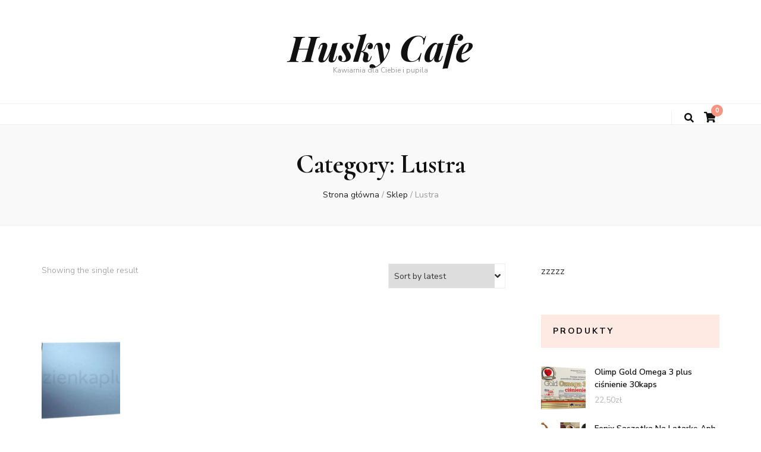

--- FILE ---
content_type: text/html; charset=UTF-8
request_url: https://cafehusky.pl/kategoria-produktu/lustra/
body_size: 15457
content:
    <!DOCTYPE html>
    <html lang="pl-PL">
    <head itemscope itemtype="http://schema.org/WebSite">

    <meta charset="UTF-8">
    <meta name="viewport" content="width=device-width, initial-scale=1">
    <link rel="profile" href="http://gmpg.org/xfn/11">
    <title>Lustra &#8211; Husky Cafe</title>
<meta name='robots' content='max-image-preview:large' />
<link rel='dns-prefetch' href='//fonts.googleapis.com' />
<link rel="alternate" type="application/rss+xml" title="Husky Cafe &raquo; Kanał z wpisami" href="https://cafehusky.pl/feed/" />
<link rel="alternate" type="application/rss+xml" title="Husky Cafe &raquo; Kanał z komentarzami" href="https://cafehusky.pl/comments/feed/" />
<link rel="alternate" type="application/rss+xml" title="Kanał Husky Cafe &raquo; Lustra Category" href="https://cafehusky.pl/kategoria-produktu/lustra/feed/" />
<style id='wp-img-auto-sizes-contain-inline-css' type='text/css'>
img:is([sizes=auto i],[sizes^="auto," i]){contain-intrinsic-size:3000px 1500px}
/*# sourceURL=wp-img-auto-sizes-contain-inline-css */
</style>
<style id='wp-emoji-styles-inline-css' type='text/css'>

	img.wp-smiley, img.emoji {
		display: inline !important;
		border: none !important;
		box-shadow: none !important;
		height: 1em !important;
		width: 1em !important;
		margin: 0 0.07em !important;
		vertical-align: -0.1em !important;
		background: none !important;
		padding: 0 !important;
	}
/*# sourceURL=wp-emoji-styles-inline-css */
</style>
<style id='wp-block-library-inline-css' type='text/css'>
:root{--wp-block-synced-color:#7a00df;--wp-block-synced-color--rgb:122,0,223;--wp-bound-block-color:var(--wp-block-synced-color);--wp-editor-canvas-background:#ddd;--wp-admin-theme-color:#007cba;--wp-admin-theme-color--rgb:0,124,186;--wp-admin-theme-color-darker-10:#006ba1;--wp-admin-theme-color-darker-10--rgb:0,107,160.5;--wp-admin-theme-color-darker-20:#005a87;--wp-admin-theme-color-darker-20--rgb:0,90,135;--wp-admin-border-width-focus:2px}@media (min-resolution:192dpi){:root{--wp-admin-border-width-focus:1.5px}}.wp-element-button{cursor:pointer}:root .has-very-light-gray-background-color{background-color:#eee}:root .has-very-dark-gray-background-color{background-color:#313131}:root .has-very-light-gray-color{color:#eee}:root .has-very-dark-gray-color{color:#313131}:root .has-vivid-green-cyan-to-vivid-cyan-blue-gradient-background{background:linear-gradient(135deg,#00d084,#0693e3)}:root .has-purple-crush-gradient-background{background:linear-gradient(135deg,#34e2e4,#4721fb 50%,#ab1dfe)}:root .has-hazy-dawn-gradient-background{background:linear-gradient(135deg,#faaca8,#dad0ec)}:root .has-subdued-olive-gradient-background{background:linear-gradient(135deg,#fafae1,#67a671)}:root .has-atomic-cream-gradient-background{background:linear-gradient(135deg,#fdd79a,#004a59)}:root .has-nightshade-gradient-background{background:linear-gradient(135deg,#330968,#31cdcf)}:root .has-midnight-gradient-background{background:linear-gradient(135deg,#020381,#2874fc)}:root{--wp--preset--font-size--normal:16px;--wp--preset--font-size--huge:42px}.has-regular-font-size{font-size:1em}.has-larger-font-size{font-size:2.625em}.has-normal-font-size{font-size:var(--wp--preset--font-size--normal)}.has-huge-font-size{font-size:var(--wp--preset--font-size--huge)}.has-text-align-center{text-align:center}.has-text-align-left{text-align:left}.has-text-align-right{text-align:right}.has-fit-text{white-space:nowrap!important}#end-resizable-editor-section{display:none}.aligncenter{clear:both}.items-justified-left{justify-content:flex-start}.items-justified-center{justify-content:center}.items-justified-right{justify-content:flex-end}.items-justified-space-between{justify-content:space-between}.screen-reader-text{border:0;clip-path:inset(50%);height:1px;margin:-1px;overflow:hidden;padding:0;position:absolute;width:1px;word-wrap:normal!important}.screen-reader-text:focus{background-color:#ddd;clip-path:none;color:#444;display:block;font-size:1em;height:auto;left:5px;line-height:normal;padding:15px 23px 14px;text-decoration:none;top:5px;width:auto;z-index:100000}html :where(.has-border-color){border-style:solid}html :where([style*=border-top-color]){border-top-style:solid}html :where([style*=border-right-color]){border-right-style:solid}html :where([style*=border-bottom-color]){border-bottom-style:solid}html :where([style*=border-left-color]){border-left-style:solid}html :where([style*=border-width]){border-style:solid}html :where([style*=border-top-width]){border-top-style:solid}html :where([style*=border-right-width]){border-right-style:solid}html :where([style*=border-bottom-width]){border-bottom-style:solid}html :where([style*=border-left-width]){border-left-style:solid}html :where(img[class*=wp-image-]){height:auto;max-width:100%}:where(figure){margin:0 0 1em}html :where(.is-position-sticky){--wp-admin--admin-bar--position-offset:var(--wp-admin--admin-bar--height,0px)}@media screen and (max-width:600px){html :where(.is-position-sticky){--wp-admin--admin-bar--position-offset:0px}}

/*# sourceURL=wp-block-library-inline-css */
</style><link rel='stylesheet' id='wc-blocks-style-css' href='https://cafehusky.pl/wp-content/plugins/woocommerce/assets/client/blocks/wc-blocks.css?ver=wc-9.3.5' type='text/css' media='all' />
<style id='global-styles-inline-css' type='text/css'>
:root{--wp--preset--aspect-ratio--square: 1;--wp--preset--aspect-ratio--4-3: 4/3;--wp--preset--aspect-ratio--3-4: 3/4;--wp--preset--aspect-ratio--3-2: 3/2;--wp--preset--aspect-ratio--2-3: 2/3;--wp--preset--aspect-ratio--16-9: 16/9;--wp--preset--aspect-ratio--9-16: 9/16;--wp--preset--color--black: #000000;--wp--preset--color--cyan-bluish-gray: #abb8c3;--wp--preset--color--white: #ffffff;--wp--preset--color--pale-pink: #f78da7;--wp--preset--color--vivid-red: #cf2e2e;--wp--preset--color--luminous-vivid-orange: #ff6900;--wp--preset--color--luminous-vivid-amber: #fcb900;--wp--preset--color--light-green-cyan: #7bdcb5;--wp--preset--color--vivid-green-cyan: #00d084;--wp--preset--color--pale-cyan-blue: #8ed1fc;--wp--preset--color--vivid-cyan-blue: #0693e3;--wp--preset--color--vivid-purple: #9b51e0;--wp--preset--gradient--vivid-cyan-blue-to-vivid-purple: linear-gradient(135deg,rgb(6,147,227) 0%,rgb(155,81,224) 100%);--wp--preset--gradient--light-green-cyan-to-vivid-green-cyan: linear-gradient(135deg,rgb(122,220,180) 0%,rgb(0,208,130) 100%);--wp--preset--gradient--luminous-vivid-amber-to-luminous-vivid-orange: linear-gradient(135deg,rgb(252,185,0) 0%,rgb(255,105,0) 100%);--wp--preset--gradient--luminous-vivid-orange-to-vivid-red: linear-gradient(135deg,rgb(255,105,0) 0%,rgb(207,46,46) 100%);--wp--preset--gradient--very-light-gray-to-cyan-bluish-gray: linear-gradient(135deg,rgb(238,238,238) 0%,rgb(169,184,195) 100%);--wp--preset--gradient--cool-to-warm-spectrum: linear-gradient(135deg,rgb(74,234,220) 0%,rgb(151,120,209) 20%,rgb(207,42,186) 40%,rgb(238,44,130) 60%,rgb(251,105,98) 80%,rgb(254,248,76) 100%);--wp--preset--gradient--blush-light-purple: linear-gradient(135deg,rgb(255,206,236) 0%,rgb(152,150,240) 100%);--wp--preset--gradient--blush-bordeaux: linear-gradient(135deg,rgb(254,205,165) 0%,rgb(254,45,45) 50%,rgb(107,0,62) 100%);--wp--preset--gradient--luminous-dusk: linear-gradient(135deg,rgb(255,203,112) 0%,rgb(199,81,192) 50%,rgb(65,88,208) 100%);--wp--preset--gradient--pale-ocean: linear-gradient(135deg,rgb(255,245,203) 0%,rgb(182,227,212) 50%,rgb(51,167,181) 100%);--wp--preset--gradient--electric-grass: linear-gradient(135deg,rgb(202,248,128) 0%,rgb(113,206,126) 100%);--wp--preset--gradient--midnight: linear-gradient(135deg,rgb(2,3,129) 0%,rgb(40,116,252) 100%);--wp--preset--font-size--small: 13px;--wp--preset--font-size--medium: 20px;--wp--preset--font-size--large: 36px;--wp--preset--font-size--x-large: 42px;--wp--preset--font-family--inter: "Inter", sans-serif;--wp--preset--font-family--cardo: Cardo;--wp--preset--spacing--20: 0.44rem;--wp--preset--spacing--30: 0.67rem;--wp--preset--spacing--40: 1rem;--wp--preset--spacing--50: 1.5rem;--wp--preset--spacing--60: 2.25rem;--wp--preset--spacing--70: 3.38rem;--wp--preset--spacing--80: 5.06rem;--wp--preset--shadow--natural: 6px 6px 9px rgba(0, 0, 0, 0.2);--wp--preset--shadow--deep: 12px 12px 50px rgba(0, 0, 0, 0.4);--wp--preset--shadow--sharp: 6px 6px 0px rgba(0, 0, 0, 0.2);--wp--preset--shadow--outlined: 6px 6px 0px -3px rgb(255, 255, 255), 6px 6px rgb(0, 0, 0);--wp--preset--shadow--crisp: 6px 6px 0px rgb(0, 0, 0);}:where(.is-layout-flex){gap: 0.5em;}:where(.is-layout-grid){gap: 0.5em;}body .is-layout-flex{display: flex;}.is-layout-flex{flex-wrap: wrap;align-items: center;}.is-layout-flex > :is(*, div){margin: 0;}body .is-layout-grid{display: grid;}.is-layout-grid > :is(*, div){margin: 0;}:where(.wp-block-columns.is-layout-flex){gap: 2em;}:where(.wp-block-columns.is-layout-grid){gap: 2em;}:where(.wp-block-post-template.is-layout-flex){gap: 1.25em;}:where(.wp-block-post-template.is-layout-grid){gap: 1.25em;}.has-black-color{color: var(--wp--preset--color--black) !important;}.has-cyan-bluish-gray-color{color: var(--wp--preset--color--cyan-bluish-gray) !important;}.has-white-color{color: var(--wp--preset--color--white) !important;}.has-pale-pink-color{color: var(--wp--preset--color--pale-pink) !important;}.has-vivid-red-color{color: var(--wp--preset--color--vivid-red) !important;}.has-luminous-vivid-orange-color{color: var(--wp--preset--color--luminous-vivid-orange) !important;}.has-luminous-vivid-amber-color{color: var(--wp--preset--color--luminous-vivid-amber) !important;}.has-light-green-cyan-color{color: var(--wp--preset--color--light-green-cyan) !important;}.has-vivid-green-cyan-color{color: var(--wp--preset--color--vivid-green-cyan) !important;}.has-pale-cyan-blue-color{color: var(--wp--preset--color--pale-cyan-blue) !important;}.has-vivid-cyan-blue-color{color: var(--wp--preset--color--vivid-cyan-blue) !important;}.has-vivid-purple-color{color: var(--wp--preset--color--vivid-purple) !important;}.has-black-background-color{background-color: var(--wp--preset--color--black) !important;}.has-cyan-bluish-gray-background-color{background-color: var(--wp--preset--color--cyan-bluish-gray) !important;}.has-white-background-color{background-color: var(--wp--preset--color--white) !important;}.has-pale-pink-background-color{background-color: var(--wp--preset--color--pale-pink) !important;}.has-vivid-red-background-color{background-color: var(--wp--preset--color--vivid-red) !important;}.has-luminous-vivid-orange-background-color{background-color: var(--wp--preset--color--luminous-vivid-orange) !important;}.has-luminous-vivid-amber-background-color{background-color: var(--wp--preset--color--luminous-vivid-amber) !important;}.has-light-green-cyan-background-color{background-color: var(--wp--preset--color--light-green-cyan) !important;}.has-vivid-green-cyan-background-color{background-color: var(--wp--preset--color--vivid-green-cyan) !important;}.has-pale-cyan-blue-background-color{background-color: var(--wp--preset--color--pale-cyan-blue) !important;}.has-vivid-cyan-blue-background-color{background-color: var(--wp--preset--color--vivid-cyan-blue) !important;}.has-vivid-purple-background-color{background-color: var(--wp--preset--color--vivid-purple) !important;}.has-black-border-color{border-color: var(--wp--preset--color--black) !important;}.has-cyan-bluish-gray-border-color{border-color: var(--wp--preset--color--cyan-bluish-gray) !important;}.has-white-border-color{border-color: var(--wp--preset--color--white) !important;}.has-pale-pink-border-color{border-color: var(--wp--preset--color--pale-pink) !important;}.has-vivid-red-border-color{border-color: var(--wp--preset--color--vivid-red) !important;}.has-luminous-vivid-orange-border-color{border-color: var(--wp--preset--color--luminous-vivid-orange) !important;}.has-luminous-vivid-amber-border-color{border-color: var(--wp--preset--color--luminous-vivid-amber) !important;}.has-light-green-cyan-border-color{border-color: var(--wp--preset--color--light-green-cyan) !important;}.has-vivid-green-cyan-border-color{border-color: var(--wp--preset--color--vivid-green-cyan) !important;}.has-pale-cyan-blue-border-color{border-color: var(--wp--preset--color--pale-cyan-blue) !important;}.has-vivid-cyan-blue-border-color{border-color: var(--wp--preset--color--vivid-cyan-blue) !important;}.has-vivid-purple-border-color{border-color: var(--wp--preset--color--vivid-purple) !important;}.has-vivid-cyan-blue-to-vivid-purple-gradient-background{background: var(--wp--preset--gradient--vivid-cyan-blue-to-vivid-purple) !important;}.has-light-green-cyan-to-vivid-green-cyan-gradient-background{background: var(--wp--preset--gradient--light-green-cyan-to-vivid-green-cyan) !important;}.has-luminous-vivid-amber-to-luminous-vivid-orange-gradient-background{background: var(--wp--preset--gradient--luminous-vivid-amber-to-luminous-vivid-orange) !important;}.has-luminous-vivid-orange-to-vivid-red-gradient-background{background: var(--wp--preset--gradient--luminous-vivid-orange-to-vivid-red) !important;}.has-very-light-gray-to-cyan-bluish-gray-gradient-background{background: var(--wp--preset--gradient--very-light-gray-to-cyan-bluish-gray) !important;}.has-cool-to-warm-spectrum-gradient-background{background: var(--wp--preset--gradient--cool-to-warm-spectrum) !important;}.has-blush-light-purple-gradient-background{background: var(--wp--preset--gradient--blush-light-purple) !important;}.has-blush-bordeaux-gradient-background{background: var(--wp--preset--gradient--blush-bordeaux) !important;}.has-luminous-dusk-gradient-background{background: var(--wp--preset--gradient--luminous-dusk) !important;}.has-pale-ocean-gradient-background{background: var(--wp--preset--gradient--pale-ocean) !important;}.has-electric-grass-gradient-background{background: var(--wp--preset--gradient--electric-grass) !important;}.has-midnight-gradient-background{background: var(--wp--preset--gradient--midnight) !important;}.has-small-font-size{font-size: var(--wp--preset--font-size--small) !important;}.has-medium-font-size{font-size: var(--wp--preset--font-size--medium) !important;}.has-large-font-size{font-size: var(--wp--preset--font-size--large) !important;}.has-x-large-font-size{font-size: var(--wp--preset--font-size--x-large) !important;}
/*# sourceURL=global-styles-inline-css */
</style>

<style id='classic-theme-styles-inline-css' type='text/css'>
/*! This file is auto-generated */
.wp-block-button__link{color:#fff;background-color:#32373c;border-radius:9999px;box-shadow:none;text-decoration:none;padding:calc(.667em + 2px) calc(1.333em + 2px);font-size:1.125em}.wp-block-file__button{background:#32373c;color:#fff;text-decoration:none}
/*# sourceURL=/wp-includes/css/classic-themes.min.css */
</style>
<link rel='stylesheet' id='woocommerce-layout-css' href='https://cafehusky.pl/wp-content/plugins/woocommerce/assets/css/woocommerce-layout.css?ver=9.3.5' type='text/css' media='all' />
<link rel='stylesheet' id='woocommerce-smallscreen-css' href='https://cafehusky.pl/wp-content/plugins/woocommerce/assets/css/woocommerce-smallscreen.css?ver=9.3.5' type='text/css' media='only screen and (max-width: 768px)' />
<link rel='stylesheet' id='woocommerce-general-css' href='https://cafehusky.pl/wp-content/plugins/woocommerce/assets/css/woocommerce.css?ver=9.3.5' type='text/css' media='all' />
<style id='woocommerce-inline-inline-css' type='text/css'>
.woocommerce form .form-row .required { visibility: visible; }
/*# sourceURL=woocommerce-inline-inline-css */
</style>
<link rel='stylesheet' id='animate-css' href='https://cafehusky.pl/wp-content/themes/blossom-feminine/css/animate.min.css?ver=3.5.2' type='text/css' media='all' />
<link rel='stylesheet' id='blossom-feminine-style-css' href='https://cafehusky.pl/wp-content/themes/blossom-feminine/style.css?ver=6.9' type='text/css' media='all' />
<link rel='stylesheet' id='blossom-chic-css' href='https://cafehusky.pl/wp-content/themes/blossom-chic/style.css?ver=1.1.2' type='text/css' media='all' />
<link rel='stylesheet' id='owl-carousel-css' href='https://cafehusky.pl/wp-content/themes/blossom-feminine/css/owl.carousel.min.css?ver=2.2.1' type='text/css' media='all' />
<link rel='stylesheet' id='blossom-feminine-google-fonts-css' href='https://fonts.googleapis.com/css?family=Nunito+Sans%3A200%2C200italic%2C300%2C300italic%2Cregular%2Citalic%2C600%2C600italic%2C700%2C700italic%2C800%2C800italic%2C900%2C900italic%7CCormorant%3A300%2C300italic%2Cregular%2Citalic%2C500%2C500italic%2C600%2C600italic%2C700%2C700italic%7CPlayfair+Display%3A700italic' type='text/css' media='all' />
<link rel='stylesheet' id='blossom-feminine-woocommerce-style-css' href='https://cafehusky.pl/wp-content/themes/blossom-feminine/css/woocommerce.min.css?ver=1.1.2' type='text/css' media='all' />
<script type="text/javascript" src="https://cafehusky.pl/wp-includes/js/jquery/jquery.min.js?ver=3.7.1" id="jquery-core-js"></script>
<script type="text/javascript" src="https://cafehusky.pl/wp-includes/js/jquery/jquery-migrate.min.js?ver=3.4.1" id="jquery-migrate-js"></script>
<script type="text/javascript" src="https://cafehusky.pl/wp-content/plugins/woocommerce/assets/js/jquery-blockui/jquery.blockUI.min.js?ver=2.7.0-wc.9.3.5" id="jquery-blockui-js" defer="defer" data-wp-strategy="defer"></script>
<script type="text/javascript" id="wc-add-to-cart-js-extra">
/* <![CDATA[ */
var wc_add_to_cart_params = {"ajax_url":"/wp-admin/admin-ajax.php","wc_ajax_url":"/?wc-ajax=%%endpoint%%","i18n_view_cart":"View cart","cart_url":"https://cafehusky.pl/koszyk/","is_cart":"","cart_redirect_after_add":"no"};
//# sourceURL=wc-add-to-cart-js-extra
/* ]]> */
</script>
<script type="text/javascript" src="https://cafehusky.pl/wp-content/plugins/woocommerce/assets/js/frontend/add-to-cart.min.js?ver=9.3.5" id="wc-add-to-cart-js" defer="defer" data-wp-strategy="defer"></script>
<script type="text/javascript" src="https://cafehusky.pl/wp-content/plugins/woocommerce/assets/js/js-cookie/js.cookie.min.js?ver=2.1.4-wc.9.3.5" id="js-cookie-js" defer="defer" data-wp-strategy="defer"></script>
<script type="text/javascript" id="woocommerce-js-extra">
/* <![CDATA[ */
var woocommerce_params = {"ajax_url":"/wp-admin/admin-ajax.php","wc_ajax_url":"/?wc-ajax=%%endpoint%%"};
//# sourceURL=woocommerce-js-extra
/* ]]> */
</script>
<script type="text/javascript" src="https://cafehusky.pl/wp-content/plugins/woocommerce/assets/js/frontend/woocommerce.min.js?ver=9.3.5" id="woocommerce-js" defer="defer" data-wp-strategy="defer"></script>
<link rel="https://api.w.org/" href="https://cafehusky.pl/wp-json/" /><link rel="alternate" title="JSON" type="application/json" href="https://cafehusky.pl/wp-json/wp/v2/product_cat/1785" /><link rel="EditURI" type="application/rsd+xml" title="RSD" href="https://cafehusky.pl/xmlrpc.php?rsd" />
<meta name="generator" content="WordPress 6.9" />
<meta name="generator" content="WooCommerce 9.3.5" />
	<noscript><style>.woocommerce-product-gallery{ opacity: 1 !important; }</style></noscript>
	<style class='wp-fonts-local' type='text/css'>
@font-face{font-family:Inter;font-style:normal;font-weight:300 900;font-display:fallback;src:url('https://cafehusky.pl/wp-content/plugins/woocommerce/assets/fonts/Inter-VariableFont_slnt,wght.woff2') format('woff2');font-stretch:normal;}
@font-face{font-family:Cardo;font-style:normal;font-weight:400;font-display:fallback;src:url('https://cafehusky.pl/wp-content/plugins/woocommerce/assets/fonts/cardo_normal_400.woff2') format('woff2');}
</style>
<style type='text/css' media='all'>     
    .content-newsletter .blossomthemes-email-newsletter-wrapper.bg-img:after,
    .widget_blossomthemes_email_newsletter_widget .blossomthemes-email-newsletter-wrapper:after{
        background: rgba(246, 149, 129, 0.8);    }
    
    /* primary color */
    a{
        color: #f69581;
    }
    
    a:hover,
    a:focus{
        color: #f69581;
    }

    .secondary-nav ul li a:hover,
    .secondary-nav ul li a:focus,
    .secondary-nav ul li:hover > a,
    .secondary-nav ul li:focus > a,
    .secondary-nav .current_page_item > a,
    .secondary-nav .current-menu-item > a,
    .secondary-nav .current_page_ancestor > a,
    .secondary-nav .current-menu-ancestor > a,
    .header-t .social-networks li a:hover,
    .header-t .social-networks li a:focus,
    .main-navigation ul li a:hover,
    .main-navigation ul li a:focus,
    .main-navigation ul li:hover > a,
    .main-navigation ul li:focus > a,
    .main-navigation .current_page_item > a,
    .main-navigation .current-menu-item > a,
    .main-navigation .current_page_ancestor > a,
    .main-navigation .current-menu-ancestor > a,
    .banner .banner-text .cat-links a:hover,
    .banner .banner-text .cat-links a:focus,
    .banner .banner-text .title a:hover,
    .banner .banner-text .title a:focus,
    #primary .post .text-holder .entry-header .entry-title a:hover,
    #primary .post .text-holder .entry-header .entry-title a:focus,
    .widget ul li a:hover,
    .widget ul li a:focus,
    .site-footer .widget ul li a:hover,
    .site-footer .widget ul li a:focus,
    #crumbs a:hover,
    #crumbs a:focus,
    .related-post .post .text-holder .cat-links a:hover,
    .related-post .post .text-holder .cat-links a:focus,
    .related-post .post .text-holder .entry-title a:hover,
    .related-post .post .text-holder .entry-title a:focus,
    .comments-area .comment-body .comment-metadata a:hover,
    .comments-area .comment-body .comment-metadata a:focus,
    .search #primary .search-post .text-holder .entry-header .entry-title a:hover,
    .search #primary .search-post .text-holder .entry-header .entry-title a:focus,
    .site-title a:hover,
    .site-title a:focus,
    .widget_bttk_popular_post ul li .entry-header .entry-meta a:hover,
    .widget_bttk_popular_post ul li .entry-header .entry-meta a:focus,
    .widget_bttk_pro_recent_post ul li .entry-header .entry-meta a:hover,
    .widget_bttk_pro_recent_post ul li .entry-header .entry-meta a:focus,
    .widget_bttk_posts_category_slider_widget .carousel-title .title a:hover,
    .widget_bttk_posts_category_slider_widget .carousel-title .title a:focus,
    .site-footer .widget_bttk_posts_category_slider_widget .carousel-title .title a:hover,
    .site-footer .widget_bttk_posts_category_slider_widget .carousel-title .title a:focus,
    .portfolio-sorting .button:hover,
    .portfolio-sorting .button:focus,
    .portfolio-sorting .button.is-checked,
    .portfolio-item .portfolio-img-title a:hover,
    .portfolio-item .portfolio-img-title a:focus,
    .portfolio-item .portfolio-cat a:hover,
    .portfolio-item .portfolio-cat a:focus,
    .entry-header .portfolio-cat a:hover,
    .entry-header .portfolio-cat a:focus,
    .header-layout-two .header-b .social-networks li a:hover, 
    .header-layout-two .header-b .social-networks li a:focus,
    #primary .post .text-holder .entry-header .entry-meta a:hover,
    .entry-content a:hover,
    .entry-summary a:hover,
    .page-content a:hover,
    .comment-content a:hover,
    .widget .textwidget a:hover{
        color: #f69581;
    }

    <!-- .navigation.pagination .page-numbers{
        border-color: ;
    } -->

    #primary .post .text-holder .entry-footer .btn-readmore:hover,
    #primary .post .text-holder .entry-footer .btn-readmore:focus,
    .navigation.pagination .page-numbers:hover,
    .navigation.pagination .page-numbers:focus,
    .widget_calendar caption,
    .widget_calendar table tbody td a,
    .widget_tag_cloud .tagcloud a:hover,
    .widget_tag_cloud .tagcloud a:focus,
    #blossom-top,
    .single #primary .post .entry-footer .tags a:hover,
    .single #primary .post .entry-footer .tags a:focus,
    .error-holder .page-content a:hover,
    .error-holder .page-content a:focus,
    .widget_bttk_author_bio .readmore:hover,
    .widget_bttk_author_bio .readmore:focus,
    .widget_bttk_social_links ul li a:hover,
    .widget_bttk_social_links ul li a:focus,
    .widget_bttk_image_text_widget ul li .btn-readmore:hover,
    .widget_bttk_image_text_widget ul li .btn-readmore:focus,
    .widget_bttk_custom_categories ul li a:hover .post-count,
    .widget_bttk_custom_categories ul li a:hover:focus .post-count,
    .content-instagram ul li .instagram-meta .like,
    .content-instagram ul li .instagram-meta .comment,
    #secondary .widget_blossomtheme_featured_page_widget .text-holder .btn-readmore:hover,
    #secondary .widget_blossomtheme_featured_page_widget .text-holder .btn-readmore:focus,
    #secondary .widget_blossomtheme_companion_cta_widget .btn-cta:hover,
    #secondary .widget_blossomtheme_companion_cta_widget .btn-cta:focus,
    #secondary .widget_bttk_icon_text_widget .text-holder .btn-readmore:hover,
    #secondary .widget_bttk_icon_text_widget .text-holder .btn-readmore:focus,
    .site-footer .widget_blossomtheme_companion_cta_widget .btn-cta:hover,
    .site-footer .widget_blossomtheme_companion_cta_widget .btn-cta:focus,
    .site-footer .widget_blossomtheme_featured_page_widget .text-holder .btn-readmore:hover,
    .site-footer .widget_blossomtheme_featured_page_widget .text-holder .btn-readmore:focus,
    .site-footer .widget_bttk_icon_text_widget .text-holder .btn-readmore:hover,
    .site-footer .widget_bttk_icon_text_widget .text-holder .btn-readmore:focus,
    .header-layout-two .header-b .tools .cart .count,
    #primary .post .text-holder .entry-header .cat-links a:hover,
    .widget_bttk_popular_post .style-two li .entry-header .cat-links a:hover, 
    .widget_bttk_pro_recent_post .style-two li .entry-header .cat-links a:hover, 
    .widget_bttk_popular_post .style-three li .entry-header .cat-links a:hover,
    .widget_bttk_pro_recent_post .style-three li .entry-header .cat-links a:hover, .widget_bttk_posts_category_slider_widget .carousel-title .cat-links a:hover,
    .widget_bttk_posts_category_slider_widget .owl-theme .owl-prev:hover, .widget_bttk_posts_category_slider_widget .owl-theme .owl-prev:focus, .widget_bttk_posts_category_slider_widget .owl-theme .owl-next:hover, .widget_bttk_posts_category_slider_widget .owl-theme .owl-next:focus,
    .banner .owl-nav .owl-prev:hover, 
    .banner .owl-nav .owl-next:hover,
    .banner .banner-text .cat-links a:hover,
    button:hover, input[type="button"]:hover, 
    input[type="reset"]:hover, input[type="submit"]:hover, 
    button:focus, input[type="button"]:focus, 
    input[type="reset"]:focus, 
    input[type="submit"]:focus,
    .category-section .col .img-holder:hover .text-holder span,
    #primary .post .entry-content .highlight,
    #primary .page .entry-content .highlight, 
    .widget_bttk_posts_category_slider_widget .owl-theme .owl-nav [class*="owl-"]:hover{
        background: #f69581;
    }

    #secondary .profile-link.customize-unpreviewable {
        background-color: #f69581;
    }

    .navigation.pagination .page-numbers.current,
    .post-navigation .nav-links .nav-previous a:hover,
    .post-navigation .nav-links .nav-next a:hover,
    .post-navigation .nav-links .nav-previous a:focus,
    .post-navigation .nav-links .nav-next a:focus,
    .content-newsletter .blossomthemes-email-newsletter-wrapper form input[type="submit"]:hover, .content-newsletter .blossomthemes-email-newsletter-wrapper form input[type="submit"]:focus{
        background: #f69581;
        border-color: #f69581;
    }
    .content-newsletter .blossomthemes-email-newsletter-wrapper form input[type="submit"]:hover, .content-newsletter .blossomthemes-email-newsletter-wrapper form input[type="submit"]:focus{
        color: #fff;
    }

    #primary .post .entry-content blockquote,
    #primary .page .entry-content blockquote{
        border-bottom-color: #f69581;
        border-top-color: #f69581;
    }

    #primary .post .entry-content .pull-left,
    #primary .page .entry-content .pull-left,
    #primary .post .entry-content .pull-right,
    #primary .page .entry-content .pull-right{border-left-color: #f69581;}

    .error-holder .page-content h2{
        text-shadow: 6px 6px 0 #f69581;
    }

    .category-section .col .img-holder:hover .text-holder,
    .navigation.pagination .page-numbers:hover, 
    .navigation.pagination .page-numbers:focus{
        border-color: #f69581;
    }

    .banner-text .cat-links a, 
    .category-section .col .img-holder .text-holder span, 
    #primary .post .text-holder .entry-header .cat-links a, 
    .navigation.pagination .page-numbers.current, 
    .widget_bttk_popular_post .style-two li .entry-header .cat-links a, 
    .widget_bttk_pro_recent_post .style-two li .entry-header .cat-links a, 
    .widget_bttk_popular_post .style-three li .entry-header .cat-links a, 
    .widget_bttk_pro_recent_post .style-three li .entry-header .cat-links a, 
    .widget_bttk_posts_category_slider_widget .carousel-title .cat-links a, 
    .content-newsletter .blossomthemes-email-newsletter-wrapper form input[type="submit"]:hover, 
    .content-newsletter .blossomthemes-email-newsletter-wrapper form input[type="submit"]:focus {
        background-color: #feeae3;
    }

    .widget .widget-title {
        background: #feeae3;
    }

    .category-section .col .img-holder .text-holder, 
    .navigation.pagination .page-numbers.current, 
    .navigation.pagination .page-numbers, 
    .content-newsletter .blossomthemes-email-newsletter-wrapper form input[type="submit"]:hover, 
    .content-newsletter .blossomthemes-email-newsletter-wrapper form input[type="submit"]:focus {
        border-color: #feeae3;;
    }
    
    body,
    button,
    input,
    select,
    optgroup,
    textarea{
        font-family : Nunito Sans;
        font-size   : 16px;
    }

    .widget_bttk_pro_recent_post ul li .entry-header .entry-title,
    .widget_bttk_posts_category_slider_widget .carousel-title .title,
    .content-newsletter .blossomthemes-email-newsletter-wrapper .text-holder h3,
    .widget_blossomthemes_email_newsletter_widget .blossomthemes-email-newsletter-wrapper .text-holder h3,
    #secondary .widget_bttk_testimonial_widget .text-holder .name,
    #secondary .widget_bttk_description_widget .text-holder .name,
    .site-footer .widget_bttk_description_widget .text-holder .name,
    .site-footer .widget_bttk_testimonial_widget .text-holder .name, 
    .widget_bttk_popular_post ul li .entry-header .entry-title, 
    .widget_bttk_author_bio .title-holder {
        font-family : Nunito Sans;
    }

    .banner .banner-text .title,
    #primary .sticky .text-holder .entry-header .entry-title,
    #primary .post .text-holder .entry-header .entry-title,
    .author-section .text-holder .title,
    .post-navigation .nav-links .nav-previous .post-title,
    .post-navigation .nav-links .nav-next .post-title,
    .related-post .post .text-holder .entry-title,
    .comments-area .comments-title,
    .comments-area .comment-body .fn,
    .comments-area .comment-reply-title,
    .page-header .page-title,
    #primary .post .entry-content blockquote,
    #primary .page .entry-content blockquote,
    #primary .post .entry-content .pull-left,
    #primary .page .entry-content .pull-left,
    #primary .post .entry-content .pull-right,
    #primary .page .entry-content .pull-right,
    #primary .post .entry-content h1,
    #primary .page .entry-content h1,
    #primary .post .entry-content h2,
    #primary .page .entry-content h2,
    #primary .post .entry-content h3,
    #primary .page .entry-content h3,
    #primary .post .entry-content h4,
    #primary .page .entry-content h4,
    #primary .post .entry-content h5,
    #primary .page .entry-content h5,
    #primary .post .entry-content h6,
    #primary .page .entry-content h6,
    .search #primary .search-post .text-holder .entry-header .entry-title,
    .error-holder .page-content h2,
    .portfolio-text-holder .portfolio-img-title,
    .portfolio-holder .entry-header .entry-title,
    .single-blossom-portfolio .post-navigation .nav-previous a,
    .single-blossom-portfolio .post-navigation .nav-next a,
    .related-portfolio-title{
        font-family: Cormorant;
    }

    .site-title{
        font-size   : 60px;
        font-family : Playfair Display;
        font-weight : 700;
        font-style  : italic;
    }
    
            .woocommerce ul.products li.product .add_to_cart_button:hover,
        .woocommerce ul.products li.product .add_to_cart_button:focus,
        .woocommerce ul.products li.product .product_type_external:hover,
        .woocommerce ul.products li.product .product_type_external:focus,
        .woocommerce nav.woocommerce-pagination ul li a:hover,
        .woocommerce nav.woocommerce-pagination ul li a:focus,
        .woocommerce #secondary .widget_shopping_cart .buttons .button:hover,
        .woocommerce #secondary .widget_shopping_cart .buttons .button:focus,
        .woocommerce #secondary .widget_price_filter .price_slider_amount .button:hover,
        .woocommerce #secondary .widget_price_filter .price_slider_amount .button:focus,
        .woocommerce #secondary .widget_price_filter .ui-slider .ui-slider-range,
        .woocommerce div.product form.cart .single_add_to_cart_button:hover,
        .woocommerce div.product form.cart .single_add_to_cart_button:focus,
        .woocommerce div.product .cart .single_add_to_cart_button.alt:hover,
        .woocommerce div.product .cart .single_add_to_cart_button.alt:focus,
        .woocommerce .woocommerce-message .button:hover,
        .woocommerce .woocommerce-message .button:focus,
        .woocommerce-cart #primary .page .entry-content .cart_totals .checkout-button:hover,
        .woocommerce-cart #primary .page .entry-content .cart_totals .checkout-button:focus,
        .woocommerce-checkout .woocommerce .woocommerce-info{
            background: #f69581;
        }

        .woocommerce nav.woocommerce-pagination ul li a{
            border-color: #f69581;
        }  

        .woocommerce nav.woocommerce-pagination ul li span.current{
            background: #f69581;
            border-color: #f69581;
        }

        .woocommerce div.product .entry-summary .product_meta .posted_in a:hover,
        .woocommerce div.product .entry-summary .product_meta .posted_in a:focus,
        .woocommerce div.product .entry-summary .product_meta .tagged_as a:hover,
        .woocommerce div.product .entry-summary .product_meta .tagged_as a:focus{
            color: #f69581;
        }
            
               
    </style>		<style type="text/css" id="wp-custom-css">
			.woocommerce ul.products li.product a img {
    object-fit: contain;
        height: 230px;
}

.woocommerce ul.products li.product .woocommerce-loop-product__title {
    height: 90px;
    overflow: hidden;
    margin-bottom: 1rem;
}

.wc-block-grid__product-title {
    height: 140px;
    overflow: hidden;
}		</style>
		
</head>

<body class="archive tax-product_cat term-lustra term-1785 wp-theme-blossom-feminine wp-child-theme-blossom-chic theme-blossom-feminine woocommerce woocommerce-page woocommerce-no-js hfeed rightsidebar blog-layout-two" itemscope itemtype="http://schema.org/WebPage">
	
    <div id="page" class="site"><a aria-label="przejdź do treści" class="skip-link" href="#content">Przejdź do treści</a>
        <header id="masthead" class="site-header wow fadeIn header-layout-two" data-wow-delay="0.1s" itemscope itemtype="http://schema.org/WPHeader">
                <div class="header-m" >
            <div class="container" itemscope itemtype="http://schema.org/Organization">
                                    <p class="site-title" itemprop="name"><a href="https://cafehusky.pl/" rel="home" itemprop="url">Husky Cafe</a></p>
                                    <p class="site-description" itemprop="description">Kawiarnia dla Ciebie i pupila</p>
                            </div>
        </div><!-- .header-m -->
        
        <div class="header-b">
            <div class="container">
                <button aria-label="przycisk przełączania menu głównego" id="primary-toggle-button" data-toggle-target=".main-menu-modal" data-toggle-body-class="showing-main-menu-modal" aria-expanded="false" data-set-focus=".close-main-nav-toggle"><i class="fa fa-bars"></i></button>
                <nav id="site-navigation" class="main-navigation" itemscope itemtype="http://schema.org/SiteNavigationElement">
                    <div class="primary-menu-list main-menu-modal cover-modal" data-modal-target-string=".main-menu-modal">
                        <button class="close close-main-nav-toggle" data-toggle-target=".main-menu-modal" data-toggle-body-class="showing-main-menu-modal" aria-expanded="false" data-set-focus=".main-menu-modal"><i class="fa fa-times"></i>Zamknij</button>
                        <div class="mobile-menu" aria-label="Urządzenie przenośne">
                                                    </div>
                    </div>
                </nav><!-- #site-navigation --> 
                                <div class="right">
                    <div class="tools">
                        <div class="form-section">
							<button aria-label="przycisk przełączania wyszukiwania" id="btn-search" class="search-toggle btn-search" data-toggle-target=".search-modal" data-toggle-body-class="showing-search-modal" data-set-focus=".search-modal .search-field" aria-expanded="false">
                                <i class="fas fa-search"></i>
                            </button>
							<div class="form-holder search-modal cover-modal" data-modal-target-string=".search-modal">
								<div class="form-holder-inner">
                                    <form role="search" method="get" class="search-form" action="https://cafehusky.pl/">
				<label>
					<span class="screen-reader-text">Szukaj:</span>
					<input type="search" class="search-field" placeholder="Szukaj &hellip;" value="" name="s" />
				</label>
				<input type="submit" class="search-submit" value="Szukaj" />
			</form>                        
                                </div>
							</div>
						</div>
                            <div class="cart">                                   	
        <a href="https://cafehusky.pl/koszyk/" title="Zobacz zawartość koszyka">
            <span><i class="fa fa-shopping-cart"></i></span>
            <span class="count">0</span>
        </a>
	</div>    
                        
                    </div>                        
                                            
                </div>
                            </div>
        </div><!-- .header-b -->
        
    </header><!-- #masthead -->
        <div class="top-bar">
		<div class="container">
			    <header class="page-header">
    <h1 class="page-title">Category: <span>Lustra</span></h1>    </header><!-- .page-header -->
    <div class="breadcrumb-wrapper">
                <div id="crumbs" itemscope itemtype="http://schema.org/BreadcrumbList"> 
                    <span itemprop="itemListElement" itemscope itemtype="http://schema.org/ListItem">
                        <a itemprop="item" href="https://cafehusky.pl"><span itemprop="name">Strona główna</span></a>
                        <meta itemprop="position" content="1" />
                        <span class="separator">/</span>
                    </span> <span itemprop="itemListElement" itemscope itemtype="http://schema.org/ListItem"><a itemprop="item" href="https://cafehusky.pl/"><span itemprop="name">Sklep</span></a><meta itemprop="position" content="2" /> <span class="separator">/</span></span> <span class="current" itemprop="itemListElement" itemscope itemtype="http://schema.org/ListItem"><a itemprop="item" href="https://cafehusky.pl/kategoria-produktu/lustra/"><span itemprop="name">Lustra</span></a><meta itemprop="position" content="3" /></span></div></div><!-- .breadcrumb-wrapper -->		</div>
	</div>
        <div class="container main-content">
                <div id="content" class="site-content">
            <div class="row">
        <div id="primary" class="content-area">
        <main id="main" class="site-main" role="main">
    <header class="woocommerce-products-header">
	
	</header>
<div class="woocommerce-notices-wrapper"></div><p class="woocommerce-result-count">
	Showing the single result</p>
<form class="woocommerce-ordering" method="get">
	<select name="orderby" class="orderby" aria-label="Shop order">
					<option value="popularity" >Sort by popularity</option>
					<option value="rating" >Sort by average rating</option>
					<option value="date"  selected='selected'>Sort by latest</option>
					<option value="price" >Sort by price: low to high</option>
					<option value="price-desc" >Sort by price: high to low</option>
			</select>
	<input type="hidden" name="paged" value="1" />
	<input type="hidden" name="subid" value="lustra" /></form>
<ul class="products columns-5">
<li class="product type-product post-14706 status-publish first instock product_cat-lustra product_cat-merida has-post-thumbnail product-type-external">
	<a href="https://cafehusky.pl/produkt/merida-lustro-lu9b/" class="woocommerce-LoopProduct-link woocommerce-loop-product__link"><img width="300" height="300" src="https://cafehusky.pl/wp-content/uploads/2022/07/i-merida-lustro-lu9b-300x300.jpg" class="attachment-woocommerce_thumbnail size-woocommerce_thumbnail" alt="" decoding="async" fetchpriority="high" srcset="https://cafehusky.pl/wp-content/uploads/2022/07/i-merida-lustro-lu9b-300x300.jpg 300w, https://cafehusky.pl/wp-content/uploads/2022/07/i-merida-lustro-lu9b-150x150.jpg 150w" sizes="(max-width: 300px) 100vw, 300px" /><h2 class="woocommerce-loop-product__title">Merida Lustro Lu9B</h2>
	<span class="price"><span class="woocommerce-Price-amount amount"><bdi>439,11<span class="woocommerce-Price-currencySymbol">&#122;&#322;</span></bdi></span></span>
</a><a href="https://cafehusky.pl/19424" aria-describedby="woocommerce_loop_add_to_cart_link_describedby_14706" data-quantity="1" class="button product_type_external" data-product_id="14706" data-product_sku="c980e5b1be6f" aria-label="Sprawdź sam!" rel="nofollow">Sprawdź sam!</a>	<span id="woocommerce_loop_add_to_cart_link_describedby_14706" class="screen-reader-text">
			</span>
</li>
</ul>
        </main>
    </div>
    <aside id="secondary" class="widget-area" role="complementary"><section id="custom_html-4" class="widget_text widget widget_custom_html"><div class="textwidget custom-html-widget"><p>
	zzzzz
</p></div></section><section id="woocommerce_products-4" class="widget woocommerce widget_products"><h2 class="widget-title">Produkty</h2><ul class="product_list_widget"><li>
	
	<a href="https://cafehusky.pl/produkt/olimp-gold-omega-3-plus-cisnienie-30kaps/">
		<img width="300" height="300" src="https://cafehusky.pl/wp-content/uploads/2022/07/i-olimp-gold-omega-3-plus-cisnienie-30kaps-300x300.jpg" class="attachment-woocommerce_thumbnail size-woocommerce_thumbnail" alt="" decoding="async" loading="lazy" srcset="https://cafehusky.pl/wp-content/uploads/2022/07/i-olimp-gold-omega-3-plus-cisnienie-30kaps-300x300.jpg 300w, https://cafehusky.pl/wp-content/uploads/2022/07/i-olimp-gold-omega-3-plus-cisnienie-30kaps-150x150.jpg 150w" sizes="auto, (max-width: 300px) 100vw, 300px" />		<span class="product-title">Olimp Gold Omega 3 plus ciśnienie 30kaps</span>
	</a>

				
	<span class="woocommerce-Price-amount amount"><bdi>22,50<span class="woocommerce-Price-currencySymbol">&#122;&#322;</span></bdi></span>
	</li>
<li>
	
	<a href="https://cafehusky.pl/produkt/fenix-saszetka-na-latarke-apb-30/">
		<img width="300" height="300" src="https://cafehusky.pl/wp-content/uploads/2022/07/i-fenix-saszetka-na-latarke-apb-30-300x300.jpg" class="attachment-woocommerce_thumbnail size-woocommerce_thumbnail" alt="" decoding="async" loading="lazy" srcset="https://cafehusky.pl/wp-content/uploads/2022/07/i-fenix-saszetka-na-latarke-apb-30-300x300.jpg 300w, https://cafehusky.pl/wp-content/uploads/2022/07/i-fenix-saszetka-na-latarke-apb-30-150x150.jpg 150w" sizes="auto, (max-width: 300px) 100vw, 300px" />		<span class="product-title">Fenix Saszetka Na Latarkę Apb-30</span>
	</a>

				
	<span class="woocommerce-Price-amount amount"><bdi>40,00<span class="woocommerce-Price-currencySymbol">&#122;&#322;</span></bdi></span>
	</li>
<li>
	
	<a href="https://cafehusky.pl/produkt/viru-protect-spray-na-wirusy-7ml/">
		<img width="300" height="300" src="https://cafehusky.pl/wp-content/uploads/2022/07/i-viru-protect-spray-na-wirusy-7ml-300x300.jpg" class="attachment-woocommerce_thumbnail size-woocommerce_thumbnail" alt="" decoding="async" loading="lazy" srcset="https://cafehusky.pl/wp-content/uploads/2022/07/i-viru-protect-spray-na-wirusy-7ml-300x300.jpg 300w, https://cafehusky.pl/wp-content/uploads/2022/07/i-viru-protect-spray-na-wirusy-7ml-150x150.jpg 150w, https://cafehusky.pl/wp-content/uploads/2022/07/i-viru-protect-spray-na-wirusy-7ml-435x435.jpg 435w" sizes="auto, (max-width: 300px) 100vw, 300px" />		<span class="product-title">VIRU PROTECT Spray na wirusy 7ml</span>
	</a>

				
	<span class="woocommerce-Price-amount amount"><bdi>13,71<span class="woocommerce-Price-currencySymbol">&#122;&#322;</span></bdi></span>
	</li>
<li>
	
	<a href="https://cafehusky.pl/produkt/camelbak-butelka-chute-mag-32oz-1l-wybierz-kolor-cardinal/">
		<img width="283" height="300" src="https://cafehusky.pl/wp-content/uploads/2022/07/i-camelbak-butelka-chute-mag-32oz-1l-wybierz-kolor-cardinal-283x300.jpg" class="attachment-woocommerce_thumbnail size-woocommerce_thumbnail" alt="" decoding="async" loading="lazy" />		<span class="product-title">Camelbak Butelka Chute Mag 32Oz 1L Wybierz Kolor: Cardinal</span>
	</a>

				
	<span class="woocommerce-Price-amount amount"><bdi>67,92<span class="woocommerce-Price-currencySymbol">&#122;&#322;</span></bdi></span>
	</li>
<li>
	
	<a href="https://cafehusky.pl/produkt/salomon-xa-collider-2-gtx-black-black-ebony-l41431700/">
		<img width="300" height="300" src="https://cafehusky.pl/wp-content/uploads/2022/07/i-salomon-xa-collider-2-gtx-black-black-ebony-l41431700-300x300.jpg" class="attachment-woocommerce_thumbnail size-woocommerce_thumbnail" alt="" decoding="async" loading="lazy" srcset="https://cafehusky.pl/wp-content/uploads/2022/07/i-salomon-xa-collider-2-gtx-black-black-ebony-l41431700-300x300.jpg 300w, https://cafehusky.pl/wp-content/uploads/2022/07/i-salomon-xa-collider-2-gtx-black-black-ebony-l41431700-150x150.jpg 150w, https://cafehusky.pl/wp-content/uploads/2022/07/i-salomon-xa-collider-2-gtx-black-black-ebony-l41431700-435x435.jpg 435w" sizes="auto, (max-width: 300px) 100vw, 300px" />		<span class="product-title">Salomon Xa Collider 2 Gtx Black Black Ebony L41431700</span>
	</a>

				
	<span class="woocommerce-Price-amount amount"><bdi>394,99<span class="woocommerce-Price-currencySymbol">&#122;&#322;</span></bdi></span>
	</li>
<li>
	
	<a href="https://cafehusky.pl/produkt/scala-plastics-zadaszenie-tarasu-smartline-30x604-pl71036260/">
		<img width="300" height="300" src="https://cafehusky.pl/wp-content/uploads/2022/07/i-scala-plastics-zadaszenie-tarasu-smartline-3-0x6-04-pl71036260-300x300.jpg" class="attachment-woocommerce_thumbnail size-woocommerce_thumbnail" alt="" decoding="async" loading="lazy" srcset="https://cafehusky.pl/wp-content/uploads/2022/07/i-scala-plastics-zadaszenie-tarasu-smartline-3-0x6-04-pl71036260-300x300.jpg 300w, https://cafehusky.pl/wp-content/uploads/2022/07/i-scala-plastics-zadaszenie-tarasu-smartline-3-0x6-04-pl71036260-150x150.jpg 150w, https://cafehusky.pl/wp-content/uploads/2022/07/i-scala-plastics-zadaszenie-tarasu-smartline-3-0x6-04-pl71036260-435x435.jpg 435w" sizes="auto, (max-width: 300px) 100vw, 300px" />		<span class="product-title">Scala Plastics Zadaszenie Tarasu Smartline 3,0X6,04 PL71036260</span>
	</a>

				
	<span class="woocommerce-Price-amount amount"><bdi>9 490,00<span class="woocommerce-Price-currencySymbol">&#122;&#322;</span></bdi></span>
	</li>
<li>
	
	<a href="https://cafehusky.pl/produkt/recznik-alpinus-canoa-50x100cm-zielony-ch43594/">
		<img width="300" height="300" src="https://cafehusky.pl/wp-content/uploads/2022/07/i-recznik-alpinus-canoa-50x100cm-zielony-ch43594-300x300.jpg" class="attachment-woocommerce_thumbnail size-woocommerce_thumbnail" alt="" decoding="async" loading="lazy" srcset="https://cafehusky.pl/wp-content/uploads/2022/07/i-recznik-alpinus-canoa-50x100cm-zielony-ch43594-300x300.jpg 300w, https://cafehusky.pl/wp-content/uploads/2022/07/i-recznik-alpinus-canoa-50x100cm-zielony-ch43594-150x150.jpg 150w, https://cafehusky.pl/wp-content/uploads/2022/07/i-recznik-alpinus-canoa-50x100cm-zielony-ch43594-435x435.jpg 435w" sizes="auto, (max-width: 300px) 100vw, 300px" />		<span class="product-title">Ręcznik Alpinus Canoa 50x100cm zielony CH43594</span>
	</a>

				
	<span class="woocommerce-Price-amount amount"><bdi>33,00<span class="woocommerce-Price-currencySymbol">&#122;&#322;</span></bdi></span>
	</li>
<li>
	
	<a href="https://cafehusky.pl/produkt/3x-gniazdo-sieciowe-na-pilota-mini-rebel-urz1226-2/">
		<img width="300" height="273" src="https://cafehusky.pl/wp-content/uploads/2022/07/i-3x-gniazdo-sieciowe-na-pilota-mini-rebel-urz1226-2-300x273.jpg" class="attachment-woocommerce_thumbnail size-woocommerce_thumbnail" alt="" decoding="async" loading="lazy" />		<span class="product-title">3x gniazdo sieciowe na pilota mini REBEL URZ1226-2</span>
	</a>

				
	<span class="woocommerce-Price-amount amount"><bdi>79,00<span class="woocommerce-Price-currencySymbol">&#122;&#322;</span></bdi></span>
	</li>
<li>
	
	<a href="https://cafehusky.pl/produkt/cardiostatil-30-kaps/">
		<img width="300" height="298" src="https://cafehusky.pl/wp-content/uploads/2022/07/i-cardiostatil-30-kaps-300x298.jpg" class="attachment-woocommerce_thumbnail size-woocommerce_thumbnail" alt="" decoding="async" loading="lazy" srcset="https://cafehusky.pl/wp-content/uploads/2022/07/i-cardiostatil-30-kaps-300x298.jpg 300w, https://cafehusky.pl/wp-content/uploads/2022/07/i-cardiostatil-30-kaps-150x150.jpg 150w" sizes="auto, (max-width: 300px) 100vw, 300px" />		<span class="product-title">Cardiostatil 30 kaps.</span>
	</a>

				
	<span class="woocommerce-Price-amount amount"><bdi>23,14<span class="woocommerce-Price-currencySymbol">&#122;&#322;</span></bdi></span>
	</li>
<li>
	
	<a href="https://cafehusky.pl/produkt/adidas-forum-low-meskie-biale-fy7757/">
		<img width="300" height="300" src="https://cafehusky.pl/wp-content/uploads/2022/07/i-adidas-forum-low-meskie-biale-fy7757-300x300.jpg" class="attachment-woocommerce_thumbnail size-woocommerce_thumbnail" alt="" decoding="async" loading="lazy" srcset="https://cafehusky.pl/wp-content/uploads/2022/07/i-adidas-forum-low-meskie-biale-fy7757-300x300.jpg 300w, https://cafehusky.pl/wp-content/uploads/2022/07/i-adidas-forum-low-meskie-biale-fy7757-150x150.jpg 150w, https://cafehusky.pl/wp-content/uploads/2022/07/i-adidas-forum-low-meskie-biale-fy7757-435x435.jpg 435w" sizes="auto, (max-width: 300px) 100vw, 300px" />		<span class="product-title">Adidas Forum Low Męskie Białe (Fy7757)</span>
	</a>

				
	<span class="woocommerce-Price-amount amount"><bdi>399,99<span class="woocommerce-Price-currencySymbol">&#122;&#322;</span></bdi></span>
	</li>
<li>
	
	<a href="https://cafehusky.pl/produkt/dafi-butelka-filtrujaca-solid-07l-z-3-filtrami-stalowa/">
		<img width="300" height="300" src="https://cafehusky.pl/wp-content/uploads/2022/07/i-dafi-butelka-filtrujaca-solid-0-7l-z-3-filtrami-stalowa-300x300.jpg" class="attachment-woocommerce_thumbnail size-woocommerce_thumbnail" alt="" decoding="async" loading="lazy" srcset="https://cafehusky.pl/wp-content/uploads/2022/07/i-dafi-butelka-filtrujaca-solid-0-7l-z-3-filtrami-stalowa-300x300.jpg 300w, https://cafehusky.pl/wp-content/uploads/2022/07/i-dafi-butelka-filtrujaca-solid-0-7l-z-3-filtrami-stalowa-150x150.jpg 150w, https://cafehusky.pl/wp-content/uploads/2022/07/i-dafi-butelka-filtrujaca-solid-0-7l-z-3-filtrami-stalowa-598x600.jpg 598w, https://cafehusky.pl/wp-content/uploads/2022/07/i-dafi-butelka-filtrujaca-solid-0-7l-z-3-filtrami-stalowa-435x435.jpg 435w" sizes="auto, (max-width: 300px) 100vw, 300px" />		<span class="product-title">Dafi Butelka Filtrująca Solid 0,7L Z 3 Filtrami Stalowa</span>
	</a>

				
	<span class="woocommerce-Price-amount amount"><bdi>76,90<span class="woocommerce-Price-currencySymbol">&#122;&#322;</span></bdi></span>
	</li>
<li>
	
	<a href="https://cafehusky.pl/produkt/yango-melatonina-90-k-spokojny-sen/">
		<img width="256" height="300" src="https://cafehusky.pl/wp-content/uploads/2022/07/i-yango-melatonina-90-k-spokojny-sen-256x300.jpg" class="attachment-woocommerce_thumbnail size-woocommerce_thumbnail" alt="" decoding="async" loading="lazy" />		<span class="product-title">Yango Melatonina 90 k spokojny sen</span>
	</a>

				
	<span class="woocommerce-Price-amount amount"><bdi>14,96<span class="woocommerce-Price-currencySymbol">&#122;&#322;</span></bdi></span>
	</li>
<li>
	
	<a href="https://cafehusky.pl/produkt/mikov-s-r-o-scyzoryk-praktik-czarny-115nh5-ak-blk-niebieski/">
		<img width="300" height="300" src="https://cafehusky.pl/wp-content/uploads/2022/07/i-mikov-s-r-o-scyzoryk-praktik-czarny-115nh5-ak-blk-niebieski-300x300.jpg" class="attachment-woocommerce_thumbnail size-woocommerce_thumbnail" alt="" decoding="async" loading="lazy" srcset="https://cafehusky.pl/wp-content/uploads/2022/07/i-mikov-s-r-o-scyzoryk-praktik-czarny-115nh5-ak-blk-niebieski-300x300.jpg 300w, https://cafehusky.pl/wp-content/uploads/2022/07/i-mikov-s-r-o-scyzoryk-praktik-czarny-115nh5-ak-blk-niebieski-150x150.jpg 150w" sizes="auto, (max-width: 300px) 100vw, 300px" />		<span class="product-title">Mikov S.R.O. Scyzoryk Praktik Czarny 115Nh5/Ak Blk Niebieski</span>
	</a>

				
	<span class="woocommerce-Price-amount amount"><bdi>98,00<span class="woocommerce-Price-currencySymbol">&#122;&#322;</span></bdi></span>
	</li>
<li>
	
	<a href="https://cafehusky.pl/produkt/hitec-meska-kurtka-hi-tec-caen-softshell-czarny-2/">
		<img width="300" height="300" src="https://cafehusky.pl/wp-content/uploads/2022/07/i-hitec-meska-kurtka-hi-tec-caen-softshell-czarny-1-300x300.jpg" class="attachment-woocommerce_thumbnail size-woocommerce_thumbnail" alt="" decoding="async" loading="lazy" srcset="https://cafehusky.pl/wp-content/uploads/2022/07/i-hitec-meska-kurtka-hi-tec-caen-softshell-czarny-1-300x300.jpg 300w, https://cafehusky.pl/wp-content/uploads/2022/07/i-hitec-meska-kurtka-hi-tec-caen-softshell-czarny-1-150x150.jpg 150w" sizes="auto, (max-width: 300px) 100vw, 300px" />		<span class="product-title">Hitec Męska Kurtka Hi-Tec Caen Softshell Czarny</span>
	</a>

				
	<span class="woocommerce-Price-amount amount"><bdi>179,00<span class="woocommerce-Price-currencySymbol">&#122;&#322;</span></bdi></span>
	</li>
<li>
	
	<a href="https://cafehusky.pl/produkt/dynafit-getry-z-welny-merynosa-meskie-tour-light-black-out/">
		<img width="300" height="300" src="https://cafehusky.pl/wp-content/uploads/2022/07/i-dynafit-getry-z-welny-merynosa-meskie-tour-light-black-out-300x300.jpg" class="attachment-woocommerce_thumbnail size-woocommerce_thumbnail" alt="" decoding="async" loading="lazy" srcset="https://cafehusky.pl/wp-content/uploads/2022/07/i-dynafit-getry-z-welny-merynosa-meskie-tour-light-black-out-300x300.jpg 300w, https://cafehusky.pl/wp-content/uploads/2022/07/i-dynafit-getry-z-welny-merynosa-meskie-tour-light-black-out-150x150.jpg 150w" sizes="auto, (max-width: 300px) 100vw, 300px" />		<span class="product-title">DYNAFIT GETRY Z WEŁNY MERYNOSA MĘSKIE TOUR LIGHT - BLACK OUT</span>
	</a>

				
	<span class="woocommerce-Price-amount amount"><bdi>258,93<span class="woocommerce-Price-currencySymbol">&#122;&#322;</span></bdi></span>
	</li>
<li>
	
	<a href="https://cafehusky.pl/produkt/domyos-wyswietlacz-32-en/">
		<img width="300" height="300" src="https://cafehusky.pl/wp-content/uploads/2022/07/i-domyos-wyswietlacz-32-en-300x300.jpg" class="attachment-woocommerce_thumbnail size-woocommerce_thumbnail" alt="" decoding="async" loading="lazy" srcset="https://cafehusky.pl/wp-content/uploads/2022/07/i-domyos-wyswietlacz-32-en-300x300.jpg 300w, https://cafehusky.pl/wp-content/uploads/2022/07/i-domyos-wyswietlacz-32-en-150x150.jpg 150w, https://cafehusky.pl/wp-content/uploads/2022/07/i-domyos-wyswietlacz-32-en-435x435.jpg 435w" sizes="auto, (max-width: 300px) 100vw, 300px" />		<span class="product-title">Domyos Wyświetlacz 32 En</span>
	</a>

				
	<span class="woocommerce-Price-amount amount"><bdi>229,99<span class="woocommerce-Price-currencySymbol">&#122;&#322;</span></bdi></span>
	</li>
<li>
	
	<a href="https://cafehusky.pl/produkt/canon-eos-m50-mark-ii-czarny-ef-m-18-150mm-f-3-5-6-3-is-stm-4728c017/">
		<img width="300" height="300" src="https://cafehusky.pl/wp-content/uploads/2022/07/i-canon-eos-m50-mark-ii-czarny-ef-m-18-150mm-f-3-5-6-3-is-stm-4728c017-300x300.jpg" class="attachment-woocommerce_thumbnail size-woocommerce_thumbnail" alt="" decoding="async" loading="lazy" srcset="https://cafehusky.pl/wp-content/uploads/2022/07/i-canon-eos-m50-mark-ii-czarny-ef-m-18-150mm-f-3-5-6-3-is-stm-4728c017-300x300.jpg 300w, https://cafehusky.pl/wp-content/uploads/2022/07/i-canon-eos-m50-mark-ii-czarny-ef-m-18-150mm-f-3-5-6-3-is-stm-4728c017-150x150.jpg 150w" sizes="auto, (max-width: 300px) 100vw, 300px" />		<span class="product-title">Canon EOS M50 Mark II czarny + EF-M 18-150mm f/3.5-6.3 IS STM (4728C017)</span>
	</a>

				
	<span class="woocommerce-Price-amount amount"><bdi>4 219,00<span class="woocommerce-Price-currencySymbol">&#122;&#322;</span></bdi></span>
	</li>
<li>
	
	<a href="https://cafehusky.pl/produkt/bestway-slizgawka-wodna-podwojna-52391/">
		<img width="300" height="300" src="https://cafehusky.pl/wp-content/uploads/2022/07/i-bestway-slizgawka-wodna-podwojna-52391-300x300.jpg" class="attachment-woocommerce_thumbnail size-woocommerce_thumbnail" alt="" decoding="async" loading="lazy" srcset="https://cafehusky.pl/wp-content/uploads/2022/07/i-bestway-slizgawka-wodna-podwojna-52391-300x300.jpg 300w, https://cafehusky.pl/wp-content/uploads/2022/07/i-bestway-slizgawka-wodna-podwojna-52391-150x150.jpg 150w" sizes="auto, (max-width: 300px) 100vw, 300px" />		<span class="product-title">Bestway Ślizgawka Wodna Podwójna 52391</span>
	</a>

				
	<span class="woocommerce-Price-amount amount"><bdi>85,99<span class="woocommerce-Price-currencySymbol">&#122;&#322;</span></bdi></span>
	</li>
<li>
	
	<a href="https://cafehusky.pl/produkt/nike-czapka-bejsbolowka-z-daszkiem-metal-swoosh-dri-fit/">
		<img width="300" height="300" src="https://cafehusky.pl/wp-content/uploads/2022/07/i-nike-czapka-bejsbolowka-z-daszkiem-metal-swoosh-dri-fit-300x300.jpg" class="attachment-woocommerce_thumbnail size-woocommerce_thumbnail" alt="" decoding="async" loading="lazy" srcset="https://cafehusky.pl/wp-content/uploads/2022/07/i-nike-czapka-bejsbolowka-z-daszkiem-metal-swoosh-dri-fit-300x300.jpg 300w, https://cafehusky.pl/wp-content/uploads/2022/07/i-nike-czapka-bejsbolowka-z-daszkiem-metal-swoosh-dri-fit-150x150.jpg 150w, https://cafehusky.pl/wp-content/uploads/2022/07/i-nike-czapka-bejsbolowka-z-daszkiem-metal-swoosh-dri-fit-435x435.jpg 435w" sizes="auto, (max-width: 300px) 100vw, 300px" />		<span class="product-title">Nike Czapka Bejsbolówka Z Daszkiem Metal Swoosh Dri Fit</span>
	</a>

				
	<span class="woocommerce-Price-amount amount"><bdi>64,95<span class="woocommerce-Price-currencySymbol">&#122;&#322;</span></bdi></span>
	</li>
<li>
	
	<a href="https://cafehusky.pl/produkt/quechua-szafa-kempingowa-skladana-basic-niebieski-turkusowy/">
		<img width="300" height="300" src="https://cafehusky.pl/wp-content/uploads/2022/07/i-quechua-szafa-kempingowa-skladana-basic-niebieski-turkusowy-300x300.jpg" class="attachment-woocommerce_thumbnail size-woocommerce_thumbnail" alt="" decoding="async" loading="lazy" srcset="https://cafehusky.pl/wp-content/uploads/2022/07/i-quechua-szafa-kempingowa-skladana-basic-niebieski-turkusowy-300x300.jpg 300w, https://cafehusky.pl/wp-content/uploads/2022/07/i-quechua-szafa-kempingowa-skladana-basic-niebieski-turkusowy-150x150.jpg 150w" sizes="auto, (max-width: 300px) 100vw, 300px" />		<span class="product-title">QUECHUA Szafa kempingowa składana Basic Niebieski, Turkusowy</span>
	</a>

				
	<span class="woocommerce-Price-amount amount"><bdi>229,99<span class="woocommerce-Price-currencySymbol">&#122;&#322;</span></bdi></span>
	</li>
<li>
	
	<a href="https://cafehusky.pl/produkt/karcher-k5-football-edition-1-180-680-0/">
		<img width="300" height="300" src="https://cafehusky.pl/wp-content/uploads/2022/07/i-karcher-k5-football-edition-1-180-680-0-300x300.jpg" class="attachment-woocommerce_thumbnail size-woocommerce_thumbnail" alt="" decoding="async" loading="lazy" srcset="https://cafehusky.pl/wp-content/uploads/2022/07/i-karcher-k5-football-edition-1-180-680-0-300x300.jpg 300w, https://cafehusky.pl/wp-content/uploads/2022/07/i-karcher-k5-football-edition-1-180-680-0-150x150.jpg 150w, https://cafehusky.pl/wp-content/uploads/2022/07/i-karcher-k5-football-edition-1-180-680-0-435x435.jpg 435w" sizes="auto, (max-width: 300px) 100vw, 300px" />		<span class="product-title">Karcher K5 Football Edition 1.180-680.0</span>
	</a>

				
	<span class="woocommerce-Price-amount amount"><bdi>1 199,99<span class="woocommerce-Price-currencySymbol">&#122;&#322;</span></bdi></span>
	</li>
<li>
	
	<a href="https://cafehusky.pl/produkt/kolo-dmuchane-do-plywania-flaming-106cm-35033/">
		<img width="300" height="300" src="https://cafehusky.pl/wp-content/uploads/2022/07/i-kolo-dmuchane-do-plywania-flaming-106cm-35033-300x300.jpg" class="attachment-woocommerce_thumbnail size-woocommerce_thumbnail" alt="" decoding="async" loading="lazy" srcset="https://cafehusky.pl/wp-content/uploads/2022/07/i-kolo-dmuchane-do-plywania-flaming-106cm-35033-300x300.jpg 300w, https://cafehusky.pl/wp-content/uploads/2022/07/i-kolo-dmuchane-do-plywania-flaming-106cm-35033-150x150.jpg 150w, https://cafehusky.pl/wp-content/uploads/2022/07/i-kolo-dmuchane-do-plywania-flaming-106cm-35033-435x435.jpg 435w" sizes="auto, (max-width: 300px) 100vw, 300px" />		<span class="product-title">Koło Dmuchane Do Pływania Flaming 106cm 35033</span>
	</a>

				
	<span class="woocommerce-Price-amount amount"><bdi>36,99<span class="woocommerce-Price-currencySymbol">&#122;&#322;</span></bdi></span>
	</li>
<li>
	
	<a href="https://cafehusky.pl/produkt/promaker-creative-sport-nutrition-aminokwasy-gold-glutamine-500g-natural/">
		<img width="300" height="300" src="https://cafehusky.pl/wp-content/uploads/2022/07/i-promaker-creative-sport-nutrition-aminokwasy-gold-glutamine-500g-natural-300x300.jpg" class="attachment-woocommerce_thumbnail size-woocommerce_thumbnail" alt="" decoding="async" loading="lazy" srcset="https://cafehusky.pl/wp-content/uploads/2022/07/i-promaker-creative-sport-nutrition-aminokwasy-gold-glutamine-500g-natural-300x300.jpg 300w, https://cafehusky.pl/wp-content/uploads/2022/07/i-promaker-creative-sport-nutrition-aminokwasy-gold-glutamine-500g-natural-150x150.jpg 150w, https://cafehusky.pl/wp-content/uploads/2022/07/i-promaker-creative-sport-nutrition-aminokwasy-gold-glutamine-500g-natural-435x435.jpg 435w" sizes="auto, (max-width: 300px) 100vw, 300px" />		<span class="product-title">Promaker Creative Sport Nutrition Aminokwasy gold glutamine 500g Natural</span>
	</a>

				
	<span class="woocommerce-Price-amount amount"><bdi>68,99<span class="woocommerce-Price-currencySymbol">&#122;&#322;</span></bdi></span>
	</li>
<li>
	
	<a href="https://cafehusky.pl/produkt/scarpa-mojito-bio-wms-azure/">
		<img width="300" height="256" src="https://cafehusky.pl/wp-content/uploads/2022/07/i-scarpa-mojito-bio-wm-s-azure-300x256.jpg" class="attachment-woocommerce_thumbnail size-woocommerce_thumbnail" alt="" decoding="async" loading="lazy" />		<span class="product-title">Scarpa Mojito Bio Wm'S Azure</span>
	</a>

				
	<span class="woocommerce-Price-amount amount"><bdi>489,99<span class="woocommerce-Price-currencySymbol">&#122;&#322;</span></bdi></span>
	</li>
<li>
	
	<a href="https://cafehusky.pl/produkt/olimp-calcium-20tabl-musujacych/">
		<img width="115" height="300" src="https://cafehusky.pl/wp-content/uploads/2022/07/i-olimp-calcium-20tabl-musujacych-115x300.jpg" class="attachment-woocommerce_thumbnail size-woocommerce_thumbnail" alt="" decoding="async" loading="lazy" />		<span class="product-title">Olimp Calcium 20tabl musujących</span>
	</a>

				
	<span class="woocommerce-Price-amount amount"><bdi>6,90<span class="woocommerce-Price-currencySymbol">&#122;&#322;</span></bdi></span>
	</li>
</ul></section></aside>            </div><!-- .row/not-found -->
        </div><!-- #content -->
            </div><!-- .container/.main-content -->
        <footer id="colophon" class="site-footer" itemscope itemtype="http://schema.org/WPFooter">
    
    <div class="footer-t">
		<div class="container">
			<div class="row column-4">
                            <div class="col">
                   <section id="woocommerce_products-5" class="widget woocommerce widget_products"><h2 class="widget-title" itemprop="name">Produkty</h2><ul class="product_list_widget"><li>
	
	<a href="https://cafehusky.pl/produkt/miele-boost-cx1-powerline-parquet/">
		<img width="300" height="300" src="https://cafehusky.pl/wp-content/uploads/2022/07/i-miele-boost-cx1-powerline-parquet-300x300.jpg" class="attachment-woocommerce_thumbnail size-woocommerce_thumbnail" alt="" decoding="async" loading="lazy" srcset="https://cafehusky.pl/wp-content/uploads/2022/07/i-miele-boost-cx1-powerline-parquet-300x300.jpg 300w, https://cafehusky.pl/wp-content/uploads/2022/07/i-miele-boost-cx1-powerline-parquet-150x150.jpg 150w, https://cafehusky.pl/wp-content/uploads/2022/07/i-miele-boost-cx1-powerline-parquet-435x435.jpg 435w" sizes="auto, (max-width: 300px) 100vw, 300px" />		<span class="product-title">Miele Boost CX1 PowerLine Parquet</span>
	</a>

				
	<span class="woocommerce-Price-amount amount"><bdi>1 298,00<span class="woocommerce-Price-currencySymbol">&#122;&#322;</span></bdi></span>
	</li>
<li>
	
	<a href="https://cafehusky.pl/produkt/prox-lampa-tylna-zeta-t-cob-led-40lm-usb/">
		<img width="300" height="300" src="https://cafehusky.pl/wp-content/uploads/2022/07/i-prox-lampa-tylna-zeta-t-cob-led-40lm-usb-300x300.jpg" class="attachment-woocommerce_thumbnail size-woocommerce_thumbnail" alt="" decoding="async" loading="lazy" srcset="https://cafehusky.pl/wp-content/uploads/2022/07/i-prox-lampa-tylna-zeta-t-cob-led-40lm-usb-300x300.jpg 300w, https://cafehusky.pl/wp-content/uploads/2022/07/i-prox-lampa-tylna-zeta-t-cob-led-40lm-usb-150x150.jpg 150w" sizes="auto, (max-width: 300px) 100vw, 300px" />		<span class="product-title">Prox Lampa Tylna Zeta T Cob Led 40Lm Usb</span>
	</a>

				
	<span class="woocommerce-Price-amount amount"><bdi>55,00<span class="woocommerce-Price-currencySymbol">&#122;&#322;</span></bdi></span>
	</li>
<li>
	
	<a href="https://cafehusky.pl/produkt/4fizjo-skakanka-aluminiowa-300cm-zolta/">
		<img width="300" height="300" src="https://cafehusky.pl/wp-content/uploads/2022/07/i-4fizjo-skakanka-aluminiowa-300cm-zolta-300x300.jpg" class="attachment-woocommerce_thumbnail size-woocommerce_thumbnail" alt="" decoding="async" loading="lazy" srcset="https://cafehusky.pl/wp-content/uploads/2022/07/i-4fizjo-skakanka-aluminiowa-300cm-zolta-300x300.jpg 300w, https://cafehusky.pl/wp-content/uploads/2022/07/i-4fizjo-skakanka-aluminiowa-300cm-zolta-150x150.jpg 150w" sizes="auto, (max-width: 300px) 100vw, 300px" />		<span class="product-title">4Fizjo Skakanka Aluminiowa 300Cm Żółta</span>
	</a>

				
	<span class="woocommerce-Price-amount amount"><bdi>24,63<span class="woocommerce-Price-currencySymbol">&#122;&#322;</span></bdi></span>
	</li>
<li>
	
	<a href="https://cafehusky.pl/produkt/lowe-alpine-airzone-active-22-navy-ftf17na22/">
		<img width="300" height="300" src="https://cafehusky.pl/wp-content/uploads/2022/07/i-lowe-alpine-airzone-active-22-navy-ftf17na22-300x300.jpg" class="attachment-woocommerce_thumbnail size-woocommerce_thumbnail" alt="" decoding="async" loading="lazy" srcset="https://cafehusky.pl/wp-content/uploads/2022/07/i-lowe-alpine-airzone-active-22-navy-ftf17na22-300x300.jpg 300w, https://cafehusky.pl/wp-content/uploads/2022/07/i-lowe-alpine-airzone-active-22-navy-ftf17na22-150x150.jpg 150w" sizes="auto, (max-width: 300px) 100vw, 300px" />		<span class="product-title">Lowe Alpine Airzone Active 22 Navy Ftf17Na22</span>
	</a>

				
	<span class="woocommerce-Price-amount amount"><bdi>344,25<span class="woocommerce-Price-currencySymbol">&#122;&#322;</span></bdi></span>
	</li>
<li>
	
	<a href="https://cafehusky.pl/produkt/dynafit-dryarn-2-szary-czarny-2021/">
		<img width="300" height="300" src="https://cafehusky.pl/wp-content/uploads/2022/07/i-dynafit-dryarn-2-szary-czarny-2021-300x300.jpg" class="attachment-woocommerce_thumbnail size-woocommerce_thumbnail" alt="" decoding="async" loading="lazy" srcset="https://cafehusky.pl/wp-content/uploads/2022/07/i-dynafit-dryarn-2-szary-czarny-2021-300x300.jpg 300w, https://cafehusky.pl/wp-content/uploads/2022/07/i-dynafit-dryarn-2-szary-czarny-2021-150x150.jpg 150w, https://cafehusky.pl/wp-content/uploads/2022/07/i-dynafit-dryarn-2-szary-czarny-2021-435x435.jpg 435w" sizes="auto, (max-width: 300px) 100vw, 300px" />		<span class="product-title">Dynafit Dryarn 2 Szary Czarny 2021</span>
	</a>

				
	<span class="woocommerce-Price-amount amount"><bdi>57,25<span class="woocommerce-Price-currencySymbol">&#122;&#322;</span></bdi></span>
	</li>
</ul></section> 
                </div>
                            <div class="col">
                   <section id="woocommerce_products-6" class="widget woocommerce widget_products"><h2 class="widget-title" itemprop="name">Produkty</h2><ul class="product_list_widget"><li>
	
	<a href="https://cafehusky.pl/produkt/amphibious-overland-45l-zolty-zsf-1045-04/">
		<img width="300" height="300" src="https://cafehusky.pl/wp-content/uploads/2022/07/i-amphibious-overland-45l-zolty-zsf-1045-04-300x300.jpg" class="attachment-woocommerce_thumbnail size-woocommerce_thumbnail" alt="" decoding="async" loading="lazy" srcset="https://cafehusky.pl/wp-content/uploads/2022/07/i-amphibious-overland-45l-zolty-zsf-1045-04-300x300.jpg 300w, https://cafehusky.pl/wp-content/uploads/2022/07/i-amphibious-overland-45l-zolty-zsf-1045-04-150x150.jpg 150w" sizes="auto, (max-width: 300px) 100vw, 300px" />		<span class="product-title">Amphibious Overland 45L Żółty Zsf-1045.04</span>
	</a>

				
	<span class="woocommerce-Price-amount amount"><bdi>355,00<span class="woocommerce-Price-currencySymbol">&#122;&#322;</span></bdi></span>
	</li>
<li>
	
	<a href="https://cafehusky.pl/produkt/vidaxl-worek-wodoszczelny-z-suwakiem-rozowy-20-l-pvc/">
		<img width="300" height="300" src="https://cafehusky.pl/wp-content/uploads/2022/07/i-vidaxl-worek-wodoszczelny-z-suwakiem-rozowy-20-l-pvc-300x300.jpg" class="attachment-woocommerce_thumbnail size-woocommerce_thumbnail" alt="" decoding="async" loading="lazy" srcset="https://cafehusky.pl/wp-content/uploads/2022/07/i-vidaxl-worek-wodoszczelny-z-suwakiem-rozowy-20-l-pvc-300x300.jpg 300w, https://cafehusky.pl/wp-content/uploads/2022/07/i-vidaxl-worek-wodoszczelny-z-suwakiem-rozowy-20-l-pvc-150x150.jpg 150w, https://cafehusky.pl/wp-content/uploads/2022/07/i-vidaxl-worek-wodoszczelny-z-suwakiem-rozowy-20-l-pvc-435x435.jpg 435w" sizes="auto, (max-width: 300px) 100vw, 300px" />		<span class="product-title">vidaXL Worek wodoszczelny z suwakiem różowy 20 L PVC</span>
	</a>

				
	<span class="woocommerce-Price-amount amount"><bdi>142,03<span class="woocommerce-Price-currencySymbol">&#122;&#322;</span></bdi></span>
	</li>
<li>
	
	<a href="https://cafehusky.pl/produkt/buty-cmp-rigel-low-trekking-shoe-wp-3q54457-02lc-2/">
		<img width="300" height="300" src="https://cafehusky.pl/wp-content/uploads/2022/07/i-buty-cmp-rigel-low-trekking-shoe-wp-3q54457-02lc-1-300x300.jpg" class="attachment-woocommerce_thumbnail size-woocommerce_thumbnail" alt="" decoding="async" loading="lazy" srcset="https://cafehusky.pl/wp-content/uploads/2022/07/i-buty-cmp-rigel-low-trekking-shoe-wp-3q54457-02lc-1-300x300.jpg 300w, https://cafehusky.pl/wp-content/uploads/2022/07/i-buty-cmp-rigel-low-trekking-shoe-wp-3q54457-02lc-1-150x150.jpg 150w" sizes="auto, (max-width: 300px) 100vw, 300px" />		<span class="product-title">BUTY CMP RIGEL LOW TREKKING SHOE WP 3Q54457 02LC</span>
	</a>

				
	<span class="woocommerce-Price-amount amount"><bdi>334,95<span class="woocommerce-Price-currencySymbol">&#122;&#322;</span></bdi></span>
	</li>
<li>
	
	<a href="https://cafehusky.pl/produkt/steinbach-pokrywa-folia-solarna-do-basenow-prostokatnych-700x400cm-36177/">
		<img width="300" height="300" src="https://cafehusky.pl/wp-content/uploads/2022/07/i-steinbach-pokrywa-folia-solarna-do-basenow-prostokatnych-700x400cm-36177-300x300.jpg" class="attachment-woocommerce_thumbnail size-woocommerce_thumbnail" alt="" decoding="async" loading="lazy" srcset="https://cafehusky.pl/wp-content/uploads/2022/07/i-steinbach-pokrywa-folia-solarna-do-basenow-prostokatnych-700x400cm-36177-300x300.jpg 300w, https://cafehusky.pl/wp-content/uploads/2022/07/i-steinbach-pokrywa-folia-solarna-do-basenow-prostokatnych-700x400cm-36177-150x150.jpg 150w" sizes="auto, (max-width: 300px) 100vw, 300px" />		<span class="product-title">Steinbach Pokrywa folia solarna do basenów prostokątnych 700x400cm (36177)</span>
	</a>

				
	<span class="woocommerce-Price-amount amount"><bdi>801,00<span class="woocommerce-Price-currencySymbol">&#122;&#322;</span></bdi></span>
	</li>
<li>
	
	<a href="https://cafehusky.pl/produkt/nac-robot-koszacy-landxcape-lx812i/">
		<img width="300" height="300" src="https://cafehusky.pl/wp-content/uploads/2022/07/i-nac-robot-koszacy-landxcape-lx812i-300x300.jpg" class="attachment-woocommerce_thumbnail size-woocommerce_thumbnail" alt="" decoding="async" loading="lazy" srcset="https://cafehusky.pl/wp-content/uploads/2022/07/i-nac-robot-koszacy-landxcape-lx812i-300x300.jpg 300w, https://cafehusky.pl/wp-content/uploads/2022/07/i-nac-robot-koszacy-landxcape-lx812i-150x150.jpg 150w, https://cafehusky.pl/wp-content/uploads/2022/07/i-nac-robot-koszacy-landxcape-lx812i-435x435.jpg 435w" sizes="auto, (max-width: 300px) 100vw, 300px" />		<span class="product-title">Nac Robot Koszący Landxcape Lx812I</span>
	</a>

				
	<span class="woocommerce-Price-amount amount"><bdi>2 890,00<span class="woocommerce-Price-currencySymbol">&#122;&#322;</span></bdi></span>
	</li>
</ul></section> 
                </div>
                            <div class="col">
                   <section id="woocommerce_products-7" class="widget woocommerce widget_products"><h2 class="widget-title" itemprop="name">Produkty</h2><ul class="product_list_widget"><li>
	
	<a href="https://cafehusky.pl/produkt/kipling-basic-city-pack-s-plecak-335cm-blue-bleu-2/">
		<img width="300" height="300" src="https://cafehusky.pl/wp-content/uploads/2022/07/i-kipling-basic-city-pack-s-plecak-33-5cm-blue-bleu-2-300x300.jpg" class="attachment-woocommerce_thumbnail size-woocommerce_thumbnail" alt="" decoding="async" loading="lazy" srcset="https://cafehusky.pl/wp-content/uploads/2022/07/i-kipling-basic-city-pack-s-plecak-33-5cm-blue-bleu-2-300x300.jpg 300w, https://cafehusky.pl/wp-content/uploads/2022/07/i-kipling-basic-city-pack-s-plecak-33-5cm-blue-bleu-2-150x150.jpg 150w" sizes="auto, (max-width: 300px) 100vw, 300px" />		<span class="product-title">Kipling Basic City Pack S Plecak 33,5Cm Blue Bleu 2</span>
	</a>

				
	<span class="woocommerce-Price-amount amount"><bdi>338,00<span class="woocommerce-Price-currencySymbol">&#122;&#322;</span></bdi></span>
	</li>
<li>
	
	<a href="https://cafehusky.pl/produkt/polaroid-20101080756m9-meskie-okulary-przeciwsloneczne/">
		<img width="300" height="300" src="https://cafehusky.pl/wp-content/uploads/2022/07/i-polaroid-20101080756m9-meskie-okulary-przeciwsloneczne-300x300.jpg" class="attachment-woocommerce_thumbnail size-woocommerce_thumbnail" alt="" decoding="async" loading="lazy" srcset="https://cafehusky.pl/wp-content/uploads/2022/07/i-polaroid-20101080756m9-meskie-okulary-przeciwsloneczne-300x300.jpg 300w, https://cafehusky.pl/wp-content/uploads/2022/07/i-polaroid-20101080756m9-meskie-okulary-przeciwsloneczne-150x150.jpg 150w" sizes="auto, (max-width: 300px) 100vw, 300px" />		<span class="product-title">Polaroid 20101080756M9 Męskie Okulary Przeciwsłoneczne</span>
	</a>

				
	<span class="woocommerce-Price-amount amount"><bdi>192,00<span class="woocommerce-Price-currencySymbol">&#122;&#322;</span></bdi></span>
	</li>
<li>
	
	<a href="https://cafehusky.pl/produkt/htp-design-elibas-bialo-czerwony/">
		<img width="258" height="300" src="https://cafehusky.pl/wp-content/uploads/2022/07/i-htp-design-elibas-bialo-czerwony-258x300.jpg" class="attachment-woocommerce_thumbnail size-woocommerce_thumbnail" alt="" decoding="async" loading="lazy" />		<span class="product-title">Htp Design Elibas Biało Czerwony</span>
	</a>

				
	<span class="woocommerce-Price-amount amount"><bdi>129,99<span class="woocommerce-Price-currencySymbol">&#122;&#322;</span></bdi></span>
	</li>
<li>
	
	<a href="https://cafehusky.pl/produkt/romet-orkan-5m-srebrno-czarny-28-2021/">
		<img width="300" height="300" src="https://cafehusky.pl/wp-content/uploads/2022/07/i-romet-orkan-5m-srebrno-czarny-28-2021-300x300.jpg" class="attachment-woocommerce_thumbnail size-woocommerce_thumbnail" alt="" decoding="async" loading="lazy" srcset="https://cafehusky.pl/wp-content/uploads/2022/07/i-romet-orkan-5m-srebrno-czarny-28-2021-300x300.jpg 300w, https://cafehusky.pl/wp-content/uploads/2022/07/i-romet-orkan-5m-srebrno-czarny-28-2021-150x150.jpg 150w" sizes="auto, (max-width: 300px) 100vw, 300px" />		<span class="product-title">Romet Orkan 5M Srebrno Czarny 28 2021</span>
	</a>

				
	<span class="woocommerce-Price-amount amount"><bdi>2 448,00<span class="woocommerce-Price-currencySymbol">&#122;&#322;</span></bdi></span>
	</li>
<li>
	
	<a href="https://cafehusky.pl/produkt/lowe-alpine-z-miejscem-na-laptopa-link-22-burnt-olive-fdp83bv22/">
		<img width="300" height="300" src="https://cafehusky.pl/wp-content/uploads/2022/07/i-lowe-alpine-z-miejscem-na-laptopa-link-22-burnt-olive-fdp83bv22-300x300.jpg" class="attachment-woocommerce_thumbnail size-woocommerce_thumbnail" alt="" decoding="async" loading="lazy" srcset="https://cafehusky.pl/wp-content/uploads/2022/07/i-lowe-alpine-z-miejscem-na-laptopa-link-22-burnt-olive-fdp83bv22-300x300.jpg 300w, https://cafehusky.pl/wp-content/uploads/2022/07/i-lowe-alpine-z-miejscem-na-laptopa-link-22-burnt-olive-fdp83bv22-150x150.jpg 150w" sizes="auto, (max-width: 300px) 100vw, 300px" />		<span class="product-title">Lowe Alpine Z Miejscem Na Laptopa Link 22 Burnt Olive Fdp83Bv22</span>
	</a>

				
	<span class="woocommerce-Price-amount amount"><bdi>305,10<span class="woocommerce-Price-currencySymbol">&#122;&#322;</span></bdi></span>
	</li>
</ul></section> 
                </div>
                            <div class="col">
                   <section id="woocommerce_products-8" class="widget woocommerce widget_products"><h2 class="widget-title" itemprop="name">Produkty</h2><ul class="product_list_widget"><li>
	
	<a href="https://cafehusky.pl/produkt/osprey-daylite-45-torba-podrozna-53cm-black/">
		<img width="300" height="300" src="https://cafehusky.pl/wp-content/uploads/2022/07/i-osprey-daylite-45-torba-podrozna-53cm-black-300x300.jpg" class="attachment-woocommerce_thumbnail size-woocommerce_thumbnail" alt="" decoding="async" loading="lazy" srcset="https://cafehusky.pl/wp-content/uploads/2022/07/i-osprey-daylite-45-torba-podrozna-53cm-black-300x300.jpg 300w, https://cafehusky.pl/wp-content/uploads/2022/07/i-osprey-daylite-45-torba-podrozna-53cm-black-150x150.jpg 150w" sizes="auto, (max-width: 300px) 100vw, 300px" />		<span class="product-title">Osprey Daylite 45 Torba Podróżna 53cm Black</span>
	</a>

				
	<span class="woocommerce-Price-amount amount"><bdi>316,00<span class="woocommerce-Price-currencySymbol">&#122;&#322;</span></bdi></span>
	</li>
<li>
	
	<a href="https://cafehusky.pl/produkt/trespass-kurtka-softshell-damska-nelly-tp50-black-2/">
		<img width="300" height="300" src="https://cafehusky.pl/wp-content/uploads/2022/07/i-trespass-kurtka-softshell-damska-nelly-tp50-black-1-300x300.jpg" class="attachment-woocommerce_thumbnail size-woocommerce_thumbnail" alt="" decoding="async" loading="lazy" srcset="https://cafehusky.pl/wp-content/uploads/2022/07/i-trespass-kurtka-softshell-damska-nelly-tp50-black-1-300x300.jpg 300w, https://cafehusky.pl/wp-content/uploads/2022/07/i-trespass-kurtka-softshell-damska-nelly-tp50-black-1-150x150.jpg 150w, https://cafehusky.pl/wp-content/uploads/2022/07/i-trespass-kurtka-softshell-damska-nelly-tp50-black-1-435x435.jpg 435w" sizes="auto, (max-width: 300px) 100vw, 300px" />		<span class="product-title">TRESPASS KURTKA SOFTSHELL DAMSKA NELLY TP50 BLACK -</span>
	</a>

				
	<span class="woocommerce-Price-amount amount"><bdi>239,50<span class="woocommerce-Price-currencySymbol">&#122;&#322;</span></bdi></span>
	</li>
<li>
	
	<a href="https://cafehusky.pl/produkt/inna-spodnie-helikon-pilgrim-bushcraft-szary-czar-xs-r/">
		<img width="300" height="300" src="https://cafehusky.pl/wp-content/uploads/2022/07/i-inna-spodnie-helikon-pilgrim-bushcraft-szary-czar-xs-r-300x300.jpg" class="attachment-woocommerce_thumbnail size-woocommerce_thumbnail" alt="" decoding="async" loading="lazy" srcset="https://cafehusky.pl/wp-content/uploads/2022/07/i-inna-spodnie-helikon-pilgrim-bushcraft-szary-czar-xs-r-300x300.jpg 300w, https://cafehusky.pl/wp-content/uploads/2022/07/i-inna-spodnie-helikon-pilgrim-bushcraft-szary-czar-xs-r-150x150.jpg 150w" sizes="auto, (max-width: 300px) 100vw, 300px" />		<span class="product-title">INNA SPODNIE HELIKON PILGRIM BUSHCRAFT SZARY/CZAR XS-R</span>
	</a>

				
	<span class="woocommerce-Price-amount amount"><bdi>328,83<span class="woocommerce-Price-currencySymbol">&#122;&#322;</span></bdi></span>
	</li>
<li>
	
	<a href="https://cafehusky.pl/produkt/trzmielina-fortunea-emerald-gaiety/">
		<img width="300" height="300" src="https://cafehusky.pl/wp-content/uploads/2022/07/i-trzmielina-fortune-a-emerald-gaiety-300x300.jpg" class="attachment-woocommerce_thumbnail size-woocommerce_thumbnail" alt="" decoding="async" loading="lazy" srcset="https://cafehusky.pl/wp-content/uploads/2022/07/i-trzmielina-fortune-a-emerald-gaiety-300x300.jpg 300w, https://cafehusky.pl/wp-content/uploads/2022/07/i-trzmielina-fortune-a-emerald-gaiety-150x150.jpg 150w, https://cafehusky.pl/wp-content/uploads/2022/07/i-trzmielina-fortune-a-emerald-gaiety-435x435.jpg 435w" sizes="auto, (max-width: 300px) 100vw, 300px" />		<span class="product-title">Trzmielina Fortune'a Emerald Gaiety</span>
	</a>

				
	<span class="woocommerce-Price-amount amount"><bdi>8,50<span class="woocommerce-Price-currencySymbol">&#122;&#322;</span></bdi></span>
	</li>
<li>
	
	<a href="https://cafehusky.pl/produkt/new-balance-sandaly-dzieciece-yospsdnp/">
		<img width="300" height="300" src="https://cafehusky.pl/wp-content/uploads/2022/07/i-new-balance-sandaly-dzieciece-yospsdnp-300x300.jpg" class="attachment-woocommerce_thumbnail size-woocommerce_thumbnail" alt="" decoding="async" loading="lazy" srcset="https://cafehusky.pl/wp-content/uploads/2022/07/i-new-balance-sandaly-dzieciece-yospsdnp-300x300.jpg 300w, https://cafehusky.pl/wp-content/uploads/2022/07/i-new-balance-sandaly-dzieciece-yospsdnp-150x150.jpg 150w, https://cafehusky.pl/wp-content/uploads/2022/07/i-new-balance-sandaly-dzieciece-yospsdnp-435x435.jpg 435w" sizes="auto, (max-width: 300px) 100vw, 300px" />		<span class="product-title">New Balance Sandały Dziecięce Yospsdnp</span>
	</a>

				
	<span class="woocommerce-Price-amount amount"><bdi>119,99<span class="woocommerce-Price-currencySymbol">&#122;&#322;</span></bdi></span>
	</li>
</ul></section> 
                </div>
                        </div>
		</div>
	</div>
        <div class="site-info">
        <div class="container">
            <span class="copyright">2026Prawa autorskie <a href="https://cafehusky.pl/">Husky Cafe</a>. </span> Blossom Chic | Stworzony przez <a href="https://blossomthemes.com/" rel="nofollow" target="_blank">Blossom Themes</a>.Napędzane przez <a href="https://pl.wordpress.org/" target="_blank">WordPress</a>.                    
        </div>
    </div>
        </footer><!-- #colophon -->
        <button aria-label="przycisk idź do góry" id="blossom-top">
		<span><i class="fa fa-angle-up"></i>TOP</span>
	</button>
        </div><!-- #page -->
    <script type="speculationrules">
{"prefetch":[{"source":"document","where":{"and":[{"href_matches":"/*"},{"not":{"href_matches":["/wp-*.php","/wp-admin/*","/wp-content/uploads/*","/wp-content/*","/wp-content/plugins/*","/wp-content/themes/blossom-chic/*","/wp-content/themes/blossom-feminine/*","/*\\?(.+)"]}},{"not":{"selector_matches":"a[rel~=\"nofollow\"]"}},{"not":{"selector_matches":".no-prefetch, .no-prefetch a"}}]},"eagerness":"conservative"}]}
</script>
	<script type='text/javascript'>
		(function () {
			var c = document.body.className;
			c = c.replace(/woocommerce-no-js/, 'woocommerce-js');
			document.body.className = c;
		})();
	</script>
	<script type="text/javascript" id="blossom-chic-js-extra">
/* <![CDATA[ */
var blossom_chic_data = {"rtl":"","animation":"","auto":"1"};
//# sourceURL=blossom-chic-js-extra
/* ]]> */
</script>
<script type="text/javascript" src="https://cafehusky.pl/wp-content/themes/blossom-chic/js/custom.js?ver=1.1.2" id="blossom-chic-js"></script>
<script type="text/javascript" src="https://cafehusky.pl/wp-content/themes/blossom-feminine/js/all.min.js?ver=5.6.3" id="all-js"></script>
<script type="text/javascript" src="https://cafehusky.pl/wp-content/themes/blossom-feminine/js/v4-shims.min.js?ver=5.6.3" id="v4-shims-js"></script>
<script type="text/javascript" src="https://cafehusky.pl/wp-content/themes/blossom-feminine/js/sticky-kit.min.js?ver=1.1.3" id="sticky-kit-js"></script>
<script type="text/javascript" src="https://cafehusky.pl/wp-content/themes/blossom-feminine/js/owl.carousel.min.js?ver=2.2.1" id="owl-carousel-js"></script>
<script type="text/javascript" src="https://cafehusky.pl/wp-content/themes/blossom-feminine/js/owlcarousel2-a11ylayer.min.js?ver=0.2.1" id="owlcarousel2-a11ylayer-js"></script>
<script type="text/javascript" src="https://cafehusky.pl/wp-content/themes/blossom-feminine/js/jquery.matchHeight.min.js?ver=0.7.2" id="jquery-matchHeight-js"></script>
<script type="text/javascript" src="https://cafehusky.pl/wp-content/themes/blossom-feminine/js/wow.min.js?ver=1.1.3" id="wow-js"></script>
<script type="text/javascript" id="blossom-feminine-custom-js-extra">
/* <![CDATA[ */
var blossom_feminine_data = {"rtl":"","animation":"","auto":"1"};
//# sourceURL=blossom-feminine-custom-js-extra
/* ]]> */
</script>
<script type="text/javascript" src="https://cafehusky.pl/wp-content/themes/blossom-feminine/js/custom.min.js?ver=1.1.2" id="blossom-feminine-custom-js"></script>
<script type="text/javascript" src="https://cafehusky.pl/wp-content/themes/blossom-feminine/js/modal-accessibility.min.js?ver=1.1.2" id="blossom-feminine-modal-js"></script>
<script type="text/javascript" src="https://cafehusky.pl/wp-content/plugins/woocommerce/assets/js/sourcebuster/sourcebuster.min.js?ver=9.3.5" id="sourcebuster-js-js"></script>
<script type="text/javascript" id="wc-order-attribution-js-extra">
/* <![CDATA[ */
var wc_order_attribution = {"params":{"lifetime":1.0e-5,"session":30,"base64":false,"ajaxurl":"https://cafehusky.pl/wp-admin/admin-ajax.php","prefix":"wc_order_attribution_","allowTracking":true},"fields":{"source_type":"current.typ","referrer":"current_add.rf","utm_campaign":"current.cmp","utm_source":"current.src","utm_medium":"current.mdm","utm_content":"current.cnt","utm_id":"current.id","utm_term":"current.trm","utm_source_platform":"current.plt","utm_creative_format":"current.fmt","utm_marketing_tactic":"current.tct","session_entry":"current_add.ep","session_start_time":"current_add.fd","session_pages":"session.pgs","session_count":"udata.vst","user_agent":"udata.uag"}};
//# sourceURL=wc-order-attribution-js-extra
/* ]]> */
</script>
<script type="text/javascript" src="https://cafehusky.pl/wp-content/plugins/woocommerce/assets/js/frontend/order-attribution.min.js?ver=9.3.5" id="wc-order-attribution-js"></script>
<script id="wp-emoji-settings" type="application/json">
{"baseUrl":"https://s.w.org/images/core/emoji/17.0.2/72x72/","ext":".png","svgUrl":"https://s.w.org/images/core/emoji/17.0.2/svg/","svgExt":".svg","source":{"concatemoji":"https://cafehusky.pl/wp-includes/js/wp-emoji-release.min.js?ver=6.9"}}
</script>
<script type="module">
/* <![CDATA[ */
/*! This file is auto-generated */
const a=JSON.parse(document.getElementById("wp-emoji-settings").textContent),o=(window._wpemojiSettings=a,"wpEmojiSettingsSupports"),s=["flag","emoji"];function i(e){try{var t={supportTests:e,timestamp:(new Date).valueOf()};sessionStorage.setItem(o,JSON.stringify(t))}catch(e){}}function c(e,t,n){e.clearRect(0,0,e.canvas.width,e.canvas.height),e.fillText(t,0,0);t=new Uint32Array(e.getImageData(0,0,e.canvas.width,e.canvas.height).data);e.clearRect(0,0,e.canvas.width,e.canvas.height),e.fillText(n,0,0);const a=new Uint32Array(e.getImageData(0,0,e.canvas.width,e.canvas.height).data);return t.every((e,t)=>e===a[t])}function p(e,t){e.clearRect(0,0,e.canvas.width,e.canvas.height),e.fillText(t,0,0);var n=e.getImageData(16,16,1,1);for(let e=0;e<n.data.length;e++)if(0!==n.data[e])return!1;return!0}function u(e,t,n,a){switch(t){case"flag":return n(e,"\ud83c\udff3\ufe0f\u200d\u26a7\ufe0f","\ud83c\udff3\ufe0f\u200b\u26a7\ufe0f")?!1:!n(e,"\ud83c\udde8\ud83c\uddf6","\ud83c\udde8\u200b\ud83c\uddf6")&&!n(e,"\ud83c\udff4\udb40\udc67\udb40\udc62\udb40\udc65\udb40\udc6e\udb40\udc67\udb40\udc7f","\ud83c\udff4\u200b\udb40\udc67\u200b\udb40\udc62\u200b\udb40\udc65\u200b\udb40\udc6e\u200b\udb40\udc67\u200b\udb40\udc7f");case"emoji":return!a(e,"\ud83e\u1fac8")}return!1}function f(e,t,n,a){let r;const o=(r="undefined"!=typeof WorkerGlobalScope&&self instanceof WorkerGlobalScope?new OffscreenCanvas(300,150):document.createElement("canvas")).getContext("2d",{willReadFrequently:!0}),s=(o.textBaseline="top",o.font="600 32px Arial",{});return e.forEach(e=>{s[e]=t(o,e,n,a)}),s}function r(e){var t=document.createElement("script");t.src=e,t.defer=!0,document.head.appendChild(t)}a.supports={everything:!0,everythingExceptFlag:!0},new Promise(t=>{let n=function(){try{var e=JSON.parse(sessionStorage.getItem(o));if("object"==typeof e&&"number"==typeof e.timestamp&&(new Date).valueOf()<e.timestamp+604800&&"object"==typeof e.supportTests)return e.supportTests}catch(e){}return null}();if(!n){if("undefined"!=typeof Worker&&"undefined"!=typeof OffscreenCanvas&&"undefined"!=typeof URL&&URL.createObjectURL&&"undefined"!=typeof Blob)try{var e="postMessage("+f.toString()+"("+[JSON.stringify(s),u.toString(),c.toString(),p.toString()].join(",")+"));",a=new Blob([e],{type:"text/javascript"});const r=new Worker(URL.createObjectURL(a),{name:"wpTestEmojiSupports"});return void(r.onmessage=e=>{i(n=e.data),r.terminate(),t(n)})}catch(e){}i(n=f(s,u,c,p))}t(n)}).then(e=>{for(const n in e)a.supports[n]=e[n],a.supports.everything=a.supports.everything&&a.supports[n],"flag"!==n&&(a.supports.everythingExceptFlag=a.supports.everythingExceptFlag&&a.supports[n]);var t;a.supports.everythingExceptFlag=a.supports.everythingExceptFlag&&!a.supports.flag,a.supports.everything||((t=a.source||{}).concatemoji?r(t.concatemoji):t.wpemoji&&t.twemoji&&(r(t.twemoji),r(t.wpemoji)))});
//# sourceURL=https://cafehusky.pl/wp-includes/js/wp-emoji-loader.min.js
/* ]]> */
</script>

</body>
</html>


--- FILE ---
content_type: text/javascript
request_url: https://cafehusky.pl/wp-content/themes/blossom-feminine/js/modal-accessibility.min.js?ver=1.1.2
body_size: 1479
content:
/*! blossom-feminine 1.4.2 2022-02-22 1:47:37 PM */
var blossomfeminine=blossomfeminine||{};function blossomfeminineDomReady(e){if("function"==typeof e)return"interactive"===document.readyState||"complete"===document.readyState?e():void document.addEventListener("DOMContentLoaded",e,!1)}function blossomfeminineToggleAttribute(e,t,o,n){void 0===o&&(o=!0),void 0===n&&(n=!1),e.getAttribute(t)!==o?e.setAttribute(t,o):e.setAttribute(t,n)}function blossomfeminineFindParents(e,o){var n=[];return function e(t){t=t.parentNode;t instanceof HTMLElement&&(t.matches(o)&&n.push(t),e(t))}(e),n}blossomfeminine.createEvent=function(e){var t;return"function"==typeof window.Event?t=new Event(e):(t=document.createEvent("Event")).initEvent(e,!0,!1),t},blossomfeminine.coverModals={init:function(){document.querySelector(".cover-modal")&&(this.onToggle(),this.closeOnEscape(),this.hideAndShowModals(),this.keepFocusInModal())},onToggle:function(){document.querySelectorAll(".cover-modal").forEach(function(e){e.addEventListener("toggled",function(e){var e=e.target,t=document.body;e.classList.contains("active")?t.classList.add("showing-modal"):(t.classList.remove("showing-modal"),t.classList.add("hiding-modal"),setTimeout(function(){t.classList.remove("hiding-modal")},500))})})},closeOnEscape:function(){document.addEventListener("keydown",function(e){27===e.keyCode&&(e.preventDefault(),document.querySelectorAll(".cover-modal.active").forEach(function(e){this.untoggleModal(e)}.bind(this)))}.bind(this))},hideAndShowModals:function(){var l=document,a=window,e=l.querySelectorAll(".cover-modal"),c=l.documentElement.style,r=l.querySelector("#wpadminbar");function d(e){var t,o=a.pageYOffset;return r?(t=o+r.getBoundingClientRect().height,e?-t:t):0===o?0:-o}function u(){return{"overflow-y":a.innerHeight>l.documentElement.getBoundingClientRect().height?"hidden":"scroll",position:"fixed",width:"100%",top:d(!0)+"px",left:0}}e.forEach(function(s){s.addEventListener("toggle-target-before-inactive",function(e){var t=u(),o=a.pageYOffset,n=Math.abs(d())-o+"px",i=a.matchMedia("(max-width: 600px)");e.target===s&&(Object.keys(t).forEach(function(e){c.setProperty(e,t[e])}),a.blossomfeminine.scrolled=parseInt(t.top,10),r&&(l.body.style.setProperty("padding-top",n),i.matches&&(o>=d()?s.style.setProperty("top",0):s.style.setProperty("top",d()-o+"px"))),s.classList.add("show-modal"))}),s.addEventListener("toggle-target-after-inactive",function(e){e.target===s&&setTimeout(function(){var e=blossomfeminine.toggles.clickedEl;s.classList.remove("show-modal"),Object.keys(u()).forEach(function(e){c.removeProperty(e)}),r&&(l.body.style.removeProperty("padding-top"),s.style.removeProperty("top")),!1!==e&&(e.focus(),e=!1),a.scrollTo(0,Math.abs(a.blossomfeminine.scrolled+d())),a.blossomfeminine.scrolled=0},500)})})},untoggleModal:function(e){var t,o=!1;e.dataset.modalTargetString&&(t=e.dataset.modalTargetString,o=document.querySelector('*[data-toggle-target="'+t+'"]')),o?o.click():e.classList.remove("active")},keepFocusInModal:function(){var c=document;c.addEventListener("keydown",function(e){var t,o,n,i,s,l,a=blossomfeminine.toggles.clickedEl;a&&c.body.classList.contains("showing-modal")&&(a=a.dataset.toggleTarget,s="input, a, button",i=c.querySelector(a),t=i.querySelectorAll(s),t=Array.prototype.slice.call(t),".menu-modal"===a&&(o=(o=window.matchMedia("(min-width: 768px)").matches)?".expanded-menu":".mobile-menu",(t=t.filter(function(e){return null!==e.closest(o)&&null!==e.offsetParent})).unshift(c.querySelector(".close-nav-toggle")),(n=c.querySelector(".menu-bottom > nav"))&&n.querySelectorAll(s).forEach(function(e){t.push(e)})),".main-menu-modal"===a&&(o=(o=window.matchMedia("(min-width: 1025px)").matches)?".expanded-menu":".mobile-menu",(t=t.filter(function(e){return null!==e.closest(o)&&null!==e.offsetParent})).unshift(c.querySelector(".close-main-nav-toggle")),(n=c.querySelector(".menu-bottom > nav"))&&n.querySelectorAll(s).forEach(function(e){t.push(e)})),i=t[t.length-1],a=t[0],n=c.activeElement,s=9===e.keyCode,!(l=e.shiftKey)&&s&&i===n&&(e.preventDefault(),a.focus()),l&&s&&a===n&&(e.preventDefault(),i.focus()))})}},blossomfeminine.modalMenu={init:function(){this.expandLevel()},expandLevel:function(){document.querySelectorAll(".modal-menu").forEach(function(e){e=e.querySelector(".current-menu-item");e&&blossomfeminineFindParents(e,"li").forEach(function(e){e=e.querySelector(".submenu-toggle");e&&blossomfeminine.toggles.performToggle(e,!0)})})}},blossomfeminine.toggles={clickedEl:!1,init:function(){this.toggle()},performToggle:function(e,n){var i,s,l=this,a=document,c=e,r=c.dataset.toggleTarget,d="active";a.querySelectorAll(".show-modal").length||(l.clickedEl=a.activeElement),(i="next"===r?c.nextSibling:a.querySelector(r)).classList.contains(d)?i.dispatchEvent(blossomfeminine.createEvent("toggle-target-before-active")):i.dispatchEvent(blossomfeminine.createEvent("toggle-target-before-inactive")),s=c.dataset.classToToggle||d,e=0,i.classList.contains("cover-modal")&&(e=10),setTimeout(function(){var e,t=i.classList.contains("sub-menu")?c.closest(".menu-item").querySelector(".sub-menu"):i,o=c.dataset.toggleDuration;"slidetoggle"!==c.dataset.toggleType||n||"0"===o?t.classList.toggle(s):blossomfeminineMenuToggle(t,o),("next"===r||i.classList.contains("sub-menu")?c:a.querySelector('*[data-toggle-target="'+r+'"]')).classList.toggle(d),blossomfeminineToggleAttribute(c,"aria-expanded","true","false"),l.clickedEl&&-1!==c.getAttribute("class").indexOf("close-")&&blossomfeminineToggleAttribute(l.clickedEl,"aria-expanded","true","false"),c.dataset.toggleBodyClass&&a.body.classList.toggle(c.dataset.toggleBodyClass),c.dataset.setFocus&&(e=a.querySelector(c.dataset.setFocus))&&(i.classList.contains(d)?e.focus():e.blur()),i.dispatchEvent(blossomfeminine.createEvent("toggled")),i.classList.contains(d)?i.dispatchEvent(blossomfeminine.createEvent("toggle-target-after-active")):i.dispatchEvent(blossomfeminine.createEvent("toggle-target-after-inactive"))},e)},toggle:function(){var o=this;document.querySelectorAll("*[data-toggle-target]").forEach(function(t){t.addEventListener("click",function(e){e.preventDefault(),o.performToggle(t)})})}},blossomfeminineDomReady(function(){blossomfeminine.toggles.init(),blossomfeminine.coverModals.init()});